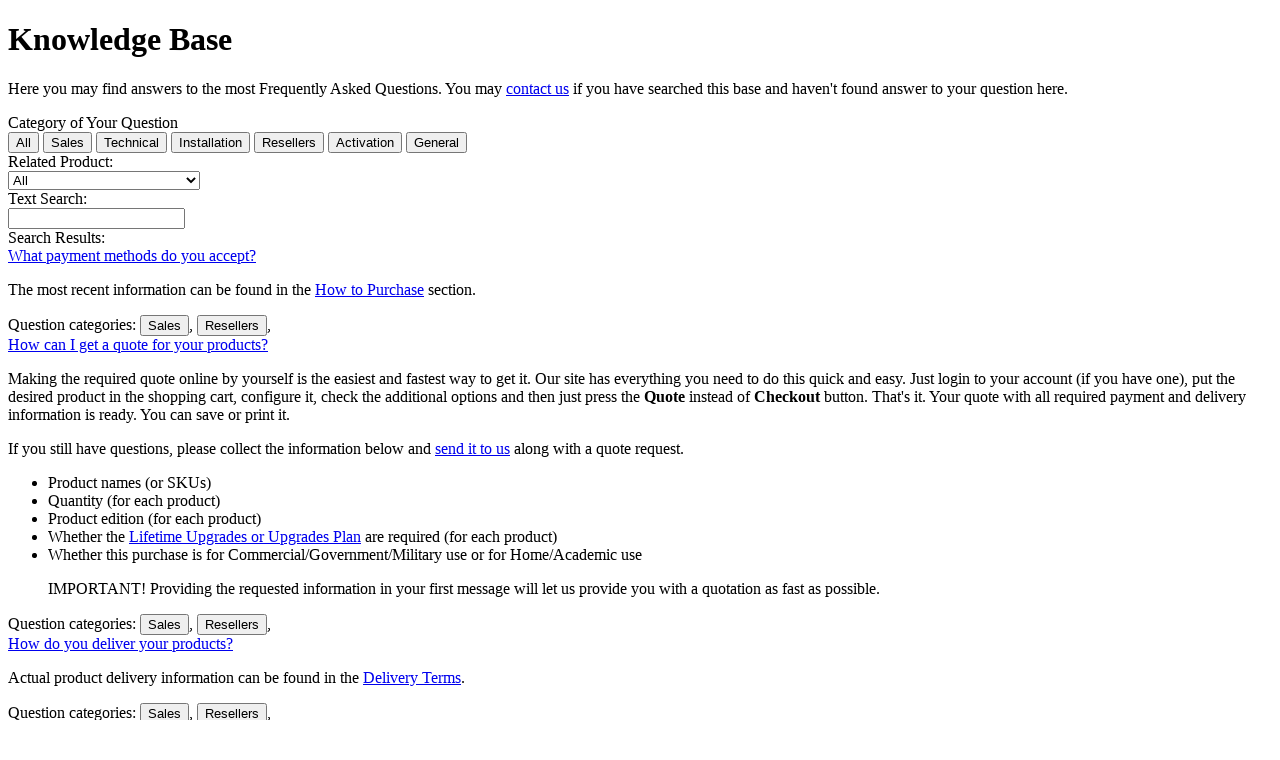

--- FILE ---
content_type: text/html; charset=utf-8
request_url: https://hhdsoftware.com/support/knowledge-base?group=usb-monitor
body_size: 12987
content:
<!DOCTYPE html><html lang=en><head><meta charset=utf-8><meta name=viewport content="width=device-width, initial-scale=1.0"><title>HHD Software Knowledge Base</title><meta name=description content="Find answers to the most frequently asked questions using HHD Software Knowledge Base"><link rel=preconnect href=//www.googletagmanager.com><script type=importmap>{"imports":{"@lunr":"https://esm.sh/lunr@2.3.9","@lib/d":"/639044476468138229/js/lib/d.js","@signalr":"/639044476468138229/lib/signalr/signalr.bundle.mjs","js/":"/639044476468138229/js/"}}</script><script async type=module src=/639044476468138229/js/theme.js></script><link rel=modulepreload href=/639044476468138229/js/shared.js><link rel=modulepreload href=/639044476468138229/lib/signalr/signalr.bundle.mjs><link rel=modulepreload href=/639044476468138229/js/lib/d.js><link rel=modulepreload href=/639044476468138229/js/views/topsc.js><link rel=modulepreload href=/639044476468138229/js/views/uac.js><link rel=modulepreload href=/639044476468138229/js/menu.js><link rel=modulepreload href=/639044476468138229/js/buttons.js><link rel=modulepreload href=/639044476468138229/js/expired.js><link rel=preload as=image href=/images/logo.svg><link rel=stylesheet href="/css/reset.min.css?v=Vbt2nesxk3AKIeDGNXP11TY0awwhPcLQj5iy5by8kBo"><link rel=stylesheet href="/css/shared.min.css?v=b8WjwnHq-JKdVJIF1UqCnDyd3U__BgJFt6u63CqNFh8"><link rel=stylesheet href="/css/kb.min.css?v=5CMB66Bjxve0FSvPXRHS9sN6F4UAyqLiQtkH6mTZVCE"><script async type=module src=/639044476468138229/js/connection.js></script><script async type=module src=/639044476468138229/js/shared.js></script><script async type=module src=/639044476468138229/js/hhd-elements.js></script><script>partytown={forward:["dataLayer.push"]};const t={preserveBehavior:!1},e=n=>{if("string"==typeof n)return[n,t];const[i,r=t]=n;return[i,{...t,...r}]},n=Object.freeze((()=>{const t=new Set;let n=[];do Object.getOwnPropertyNames(n).forEach(i=>{"function"==typeof n[i]&&t.add(i)});while((n=Object.getPrototypeOf(n))!==Object.prototype);return Array.from(t)})());if(!function(t,i,r,u,f,o,s,h,c,l,a=t,v){function y(){v||(v=1,"/"==(s=(o.lib||"/~partytown/")+(o.debug?"debug/":""))[0]&&(c=i.querySelectorAll('script[type="text/partytown"]'),u!=t?u.dispatchEvent(new CustomEvent("pt1",{detail:t})):(h=setTimeout(w,(null==o?void 0:o.fallbackTimeout)||1e4),i.addEventListener("pt0",b),f?p(1):r.serviceWorker?r.serviceWorker.register(s+(o.swPath||"partytown-sw.js"),{scope:s}).then(function(n){n.active?p():n.installing&&n.installing.addEventListener("statechange",function(n){"activated"==n.target.state&&p()})},console.error):w())))}function p(n){l=i.createElement(n?"script":"iframe");t._pttab=Date.now();n||(l.style.display="block",l.style.width="0",l.style.height="0",l.style.border="0",l.style.visibility="hidden",l.setAttribute("aria-hidden",!0));l.src=s+"partytown-"+(n?"atomics.js?v=0.11.2":"sandbox-sw.html?"+t._pttab);i.querySelector(o.sandboxParent||"body").appendChild(l)}function w(n,r){for(b(),u==t&&(o.forward||[]).map(function(n){const[i]=e(n);delete t[i.split(".")[0]]}),n=0;n<c.length;n++)(r=i.createElement("script")).innerHTML=c[n].innerHTML,r.nonce=o.nonce,i.head.appendChild(r);l&&l.parentNode.removeChild(l)}function b(){clearTimeout(h)}o=t.partytown||{};u==t&&(o.forward||[]).map(function(i){const[r,{preserveBehavior:u}]=e(i);a=t;r.split(".").map(function(i,r,f){var e;a=a[f[r]]=r+1<f.length?a[f[r]]||(e=f[r+1],n.includes(e)?[]:{}):(()=>{let n=null;if(u){const{methodOrProperty:i,thisObject:r}=((n,t)=>{let i=n;for(let n=0;n<t.length-1;n+=1)i=i[t[n]];return{thisObject:i,methodOrProperty:t.length>0?i[t[t.length-1]]:void 0}})(t,f);"function"==typeof i&&(n=(...n)=>i.apply(r,...n))}return function(){let i;return n&&(i=n(arguments)),(t._ptf=t._ptf||[]).push(f,arguments),i}})()})});"complete"==i.readyState?y():(t.addEventListener("DOMContentLoaded",y),t.addEventListener("load",y))}(window,document,navigator,top,window.crossOriginIsolated),!window.ServiceWorker){var script=document.createElement("script");script.async=!0;script.src="//www.googletagmanager.com/gtag/js?id=G-XXGWW00GPP";document.head.appendChild(script);window.dataLayer=window.dataLayer||[];function n(){dataLayer.push(arguments)}n("js",new Date);n("config","G-XXGWW00GPP")}</script><script type=text/partytown src="//www.googletagmanager.com/gtag/js?id=G-XXGWW00GPP"></script><script type=text/partytown>window.dataLayer=window.dataLayer||[];function gtag(){dataLayer.push(arguments);};gtag("js",new Date());gtag("config","G-XXGWW00GPP")</script><meta name=robots content=noindex><style>html[data-theme=light] #header-holder{background-color:#1a2d4b}html[data-theme=dark] #header-holder{background-color:#182e49}#header-holder{height:94px}@media screen and (min-width:873px){#header-holder{height:65px}}#header-wrapper{display:none}</style><body data-csw=538px><div id=header-holder></div><div class=main-body><div class=bg-container><div class=default-container><div class="default-internal std-block"><div class=kb-container><h1 class=kb-h1>Knowledge Base</h1><p class=kb-note>Here you may find answers to the most Frequently Asked Questions. You may <a href=/support/contact-us>contact us</a> if you have searched this base and haven't found answer to your question here.<div class=kb-title>Category of Your Question</div><div class=kb-nav-container data-bav-category-container><button class="std-a i-link-on-light-bg" type=button data-bav-catid=all>All</button> <button class="std-a i-link-on-light-bg" type=button data-bav-catid=sales>Sales</button> <button class="std-a i-link-on-light-bg" type=button data-bav-catid=technical>Technical</button> <button class="std-a i-link-on-light-bg" type=button data-bav-catid=installation>Installation</button> <button class="std-a i-link-on-light-bg" type=button data-bav-catid=resellers>Resellers</button> <button class="std-a i-link-on-light-bg" type=button data-bav-catid=activation>Activation</button> <button class="std-a i-link-on-light-bg" type=button data-bav-catid=general>General</button></div><div class=kb-nav-inputs><div class=kb-rp><div class=kb-title>Related Product:</div><select class=std-input id=bav-kb-productlist><option value=all>All<option value=virtual-usb-tools>Virtual USB Tools<option value=hex-editor>Hex Editor Neo<option value=serial-monitor>Serial Monitor<option value=usb-monitor>USB Monitor<option value=network-monitor>Network Monitor<option value=device-monitoring-studio>Device Monitoring Studio<option value=virtual-serial-port-tools>Virtual Serial Port Tools<option value=usb-monitoring-control>USB Monitoring Control<option value=serial-port-monitoring-control>Serial Port Monitoring Control<option value=serial-port-terminal>Automated Serial Terminal<option value=dupecare>DupeCare</select></div><div class=kb-ts><div class=kb-title>Text Search:</div><input class=std-input id=bav-kb-search></div></div><div class=kb-search><div id=bav-kb-search-results class=kb-search-results></div><div class=kb-title>Search Results:</div><a class=kb-search-close href="" id=kb-search-close title="Close Search Results"></a></div><div id=bav-kb-entries class=kb-entries><div class=kb-entry id=what-payment-methods-do-you-accept data-bav-kbentry data-bav-cats=sales,resellers data-bav-prods=""><div data-bav-question class=kb-entry-question><a href=/support/knowledge-base/what-payment-methods-do-you-accept>What payment methods do you accept?</a></div><div data-bav-answer class=bav-hidden><div class=kb-entry-answer><p>The most recent information can be found in the <a href=/purchase/how-to-purchase>How to Purchase</a> section.</div><div class=kb-entry-cat><span class=kb-entry-cat-title>Question categories:</span> <button type=button class="bav-kb-category std-a i-link-on-light-bg" data-bav-catid=sales>Sales</button><span class=kb-entry-spacer>,</span> <button type=button class="bav-kb-category std-a i-link-on-light-bg" data-bav-catid=resellers>Resellers</button><span class=kb-entry-spacer>,</span></div><div class=kb-entry-app></div></div></div><div class=kb-entry id=how-to-get-quote data-bav-kbentry data-bav-cats=sales,resellers data-bav-prods=""><div data-bav-question class=kb-entry-question><a href=/support/knowledge-base/how-to-get-quote>How can I get a quote for your products?</a></div><div data-bav-answer class=bav-hidden><div class=kb-entry-answer><p>Making the required quote online by yourself is the easiest and fastest way to get it. Our site has everything you need to do this quick and easy. Just login to your account (if you have one), put the desired product in the shopping cart, configure it, check the additional options and then just press the <strong>Quote</strong> instead of <strong>Checkout</strong> button. That's it. Your quote with all required payment and delivery information is ready. You can save or print it.<p>If you still have questions, please collect the information below and <a href=/support/contact-us>send it to us</a> along with a quote request.<ul><li>Product names (or SKUs)<li>Quantity (for each product)<li>Product edition (for each product)<li>Whether the <a href=/company/upgrade-policy>Lifetime Upgrades or Upgrades Plan</a> are required (for each product)<li>Whether this purchase is for Commercial/Government/Military use or for Home/Academic use</ul><blockquote><p>IMPORTANT! Providing the requested information in your first message will let us provide you with a quotation as fast as possible.</blockquote></div><div class=kb-entry-cat><span class=kb-entry-cat-title>Question categories:</span> <button type=button class="bav-kb-category std-a i-link-on-light-bg" data-bav-catid=sales>Sales</button><span class=kb-entry-spacer>,</span> <button type=button class="bav-kb-category std-a i-link-on-light-bg" data-bav-catid=resellers>Resellers</button><span class=kb-entry-spacer>,</span></div><div class=kb-entry-app></div></div></div><div class=kb-entry id=how-do-you-deliver-your-products data-bav-kbentry data-bav-cats=sales,resellers data-bav-prods=""><div data-bav-question class=kb-entry-question><a href=/support/knowledge-base/how-do-you-deliver-your-products>How do you deliver your products?</a></div><div data-bav-answer class=bav-hidden><div class=kb-entry-answer><p>Actual product delivery information can be found in the <a href=/company/delivery-terms>Delivery Terms</a>.</div><div class=kb-entry-cat><span class=kb-entry-cat-title>Question categories:</span> <button type=button class="bav-kb-category std-a i-link-on-light-bg" data-bav-catid=sales>Sales</button><span class=kb-entry-spacer>,</span> <button type=button class="bav-kb-category std-a i-link-on-light-bg" data-bav-catid=resellers>Resellers</button><span class=kb-entry-spacer>,</span></div><div class=kb-entry-app></div></div></div><div class=kb-entry id=can-i-purchase-product-without-lifetime-upgrades data-bav-kbentry data-bav-cats=sales,resellers data-bav-prods=""><div data-bav-question class=kb-entry-question><a href=/support/knowledge-base/can-i-purchase-product-without-lifetime-upgrades>Can I purchase the product without Lifetime Upgrades, but with just a free Upgrade Plan and add paid options later?</a></div><div data-bav-answer class=bav-hidden><div class=kb-entry-answer><p>Yes, it's possible. However, it would be more expensive (exact price difference depends on the product and its configuration). Adding <a href=/company/upgrade-policy>Lifetime Upgrades</a> or a paid <a href=/company/upgrade-policy>Upgrade Plan</a> to the shopping cart when ordering a product is always the cheapest way to get the required product configuration.</div><div class=kb-entry-cat><span class=kb-entry-cat-title>Question categories:</span> <button type=button class="bav-kb-category std-a i-link-on-light-bg" data-bav-catid=sales>Sales</button><span class=kb-entry-spacer>,</span> <button type=button class="bav-kb-category std-a i-link-on-light-bg" data-bav-catid=resellers>Resellers</button><span class=kb-entry-spacer>,</span></div><div class=kb-entry-app></div></div></div><div class=kb-entry id=get-invoice data-bav-kbentry data-bav-cats=resellers,general data-bav-prods=""><div data-bav-question class=kb-entry-question><a href=/support/knowledge-base/get-invoice>Where do I get an invoice for my order?</a></div><div data-bav-answer class=bav-hidden><div class=kb-entry-answer><p>An invoice is available for you via the following channels:<ol><li>You can download it from an order confirmation page.<li>A copy of the invoice is sent to the e-mail address specified during the ordering process.<li>An invoice can be downloaded from My Account » <a href=/account/products>Products &amp; Licenses</a> page.</ol></div><div class=kb-entry-cat><span class=kb-entry-cat-title>Question categories:</span> <button type=button class="bav-kb-category std-a i-link-on-light-bg" data-bav-catid=resellers>Resellers</button><span class=kb-entry-spacer>,</span> <button type=button class="bav-kb-category std-a i-link-on-light-bg" data-bav-catid=general>General</button><span class=kb-entry-spacer>,</span></div><div class=kb-entry-app></div></div></div><div class=kb-entry id=how-can-i-change-registration-information data-bav-kbentry data-bav-cats=sales,resellers,general data-bav-prods=""><div data-bav-question class=kb-entry-question><a href=/support/knowledge-base/how-can-i-change-registration-information>I have purchased a product for another person or company but did not provide their details. How can I change registration information?</a></div><div data-bav-answer class=bav-hidden><div class=kb-entry-answer><p>Please <a href=/account/register>create a new account</a> for an end user and then <a href=/support/contact-us>contact us</a>, providing us with new account's login Id and your order reference number. We will proceed with updating order and your end user will get access to the purchased product.</div><div class=kb-entry-cat><span class=kb-entry-cat-title>Question categories:</span> <button type=button class="bav-kb-category std-a i-link-on-light-bg" data-bav-catid=sales>Sales</button><span class=kb-entry-spacer>,</span> <button type=button class="bav-kb-category std-a i-link-on-light-bg" data-bav-catid=resellers>Resellers</button><span class=kb-entry-spacer>,</span> <button type=button class="bav-kb-category std-a i-link-on-light-bg" data-bav-catid=general>General</button><span class=kb-entry-spacer>,</span></div><div class=kb-entry-app></div></div></div><div class=kb-entry id=account-recover-failed data-bav-kbentry data-bav-cats=sales,resellers,general data-bav-prods=""><div data-bav-question class=kb-entry-question><a href=/support/knowledge-base/account-recover-failed>I&#x27;m unable to recover access to My Account. What should I do?</a></div><div data-bav-answer class=bav-hidden><div class=kb-entry-answer><p>First of all, please make sure that:<ol><li>The product was not purchased through a third party. If it was purchased through a reseller, please contact the reseller directly.<li>You are in possession of e-mail address used during purchase. You won't be able to recover access to My Account if your colleague's or sales department e-mail address was used.<li>Messages from our server are not erroneously marked as SPAM.<li>The configuration of your server allows you to receive incoming messages from our mail server.</ol><p>If you still cannot recover access to your account after checking these options, please <a href=/support/contact-us>let us know</a>.</div><div class=kb-entry-cat><span class=kb-entry-cat-title>Question categories:</span> <button type=button class="bav-kb-category std-a i-link-on-light-bg" data-bav-catid=sales>Sales</button><span class=kb-entry-spacer>,</span> <button type=button class="bav-kb-category std-a i-link-on-light-bg" data-bav-catid=resellers>Resellers</button><span class=kb-entry-spacer>,</span> <button type=button class="bav-kb-category std-a i-link-on-light-bg" data-bav-catid=general>General</button><span class=kb-entry-spacer>,</span></div><div class=kb-entry-app></div></div></div><div class=kb-entry id=license-renewal data-bav-kbentry data-bav-cats=activation,general data-bav-prods=device-monitoring-studio,device-monitoring-studio-server,serial-monitor,usb-monitor,network-monitor,hex-editor,serial-port-monitoring-control,usb-monitoring-control,virtual-serial-port-tools,virtual-usb-tools><div data-bav-question class=kb-entry-question><a href=/support/knowledge-base/license-renewal>I need to get new license file for the purchased product. How can I do it?</a></div><div data-bav-answer class=bav-hidden><div class=kb-entry-answer><p>You can download a new license file from the My Account » <a href=/account/products>Products &amp; Licenses</a> page. You will be required to enter your login ID and password assigned to you during purchase. Please verify that the <a href=/company/upgrade-policy>Upgrade Plan</a> you purchased allows you to use the currently installed version of the product.</div><div class=kb-entry-cat><span class=kb-entry-cat-title>Question categories:</span> <button type=button class="bav-kb-category std-a i-link-on-light-bg" data-bav-catid=activation>Activation</button><span class=kb-entry-spacer>,</span> <button type=button class="bav-kb-category std-a i-link-on-light-bg" data-bav-catid=general>General</button><span class=kb-entry-spacer>,</span></div><div class=kb-entry-app><span class=kb-entry-app-title>Question applies to:</span> <button type=button class="bav-kb-product std-a i-link-on-light-bg" data-bav-product=device-monitoring-studio>Device Monitoring Studio</button><span class=kb-entry-spacer>,</span> <button type=button class="bav-kb-product std-a i-link-on-light-bg" data-bav-product=serial-monitor>Serial Monitor</button><span class=kb-entry-spacer>,</span> <button type=button class="bav-kb-product std-a i-link-on-light-bg" data-bav-product=usb-monitor>USB Monitor</button><span class=kb-entry-spacer>,</span> <button type=button class="bav-kb-product std-a i-link-on-light-bg" data-bav-product=network-monitor>Network Monitor</button><span class=kb-entry-spacer>,</span> <button type=button class="bav-kb-product std-a i-link-on-light-bg" data-bav-product=hex-editor>Hex Editor Neo</button><span class=kb-entry-spacer>,</span> <button type=button class="bav-kb-product std-a i-link-on-light-bg" data-bav-product=serial-port-monitoring-control>Serial Port Monitoring Control</button><span class=kb-entry-spacer>,</span> <button type=button class="bav-kb-product std-a i-link-on-light-bg" data-bav-product=usb-monitoring-control>USB Monitoring Control</button><span class=kb-entry-spacer>,</span> <button type=button class="bav-kb-product std-a i-link-on-light-bg" data-bav-product=virtual-serial-port-tools>Virtual Serial Port Tools</button><span class=kb-entry-spacer>,</span> <button type=button class="bav-kb-product std-a i-link-on-light-bg" data-bav-product=virtual-usb-tools>Virtual USB Tools</button><span class=kb-entry-spacer>,</span></div></div></div><div class=kb-entry id=i-have-reinstalled-my-pc-and-lost-my-license data-bav-kbentry data-bav-cats=activation data-bav-prods=serial-monitor,usb-monitor,network-monitor,device-monitoring-studio,device-monitoring-studio-server,hex-editor,serial-port-monitoring-control,usb-monitoring-control,virtual-serial-port-tools,virtual-usb-tools><div data-bav-question class=kb-entry-question><a href=/support/knowledge-base/i-have-reinstalled-my-pc-and-lost-my-license>I&#x27;ve reinstalled my PC and lost my license, how can I register my copy of software now?</a></div><div data-bav-answer class=bav-hidden><div class=kb-entry-answer><p>Every customer has a personal account at HHD Software web site. There you can manage your purchased products, update them, download license files and modify your personal data. The information in your account is password protected.<p>In order to get new license file, log in to the My Account » <a href=/account/products>Products &amp; Licenses</a>, then select license version and click the &ldquo;Download License…&rdquo; link.<p>Please verify that the <a href=/company/upgrade-policy>Upgrade Plan</a> you purchased allows you to use the currently installed version of the product.<p>Please note that downloaded file remains valid for about 7 days. If you need to activate the product after 7 days from the date of file download, then you need to download the new license file. Once activated, the license does not expire.<p>Use the <a href=/account/recover>Account Access Recovery</a> page if you have lost or can't remember your login information.<p><strong>Attention</strong>. Before activating make sure of the following:<ul><li>You have already installed the most recent version of the product available for you.<li>You have at least one serial port active on your computer (for Serial Monitor and SPMC).<li>You have at least one USB Root Hub active on your computer (for USB Monitor and USBMC).</ul></div><div class=kb-entry-cat><span class=kb-entry-cat-title>Question category:</span> <button type=button class="bav-kb-category std-a i-link-on-light-bg" data-bav-catid=activation>Activation</button><span class=kb-entry-spacer>,</span></div><div class=kb-entry-app><span class=kb-entry-app-title>Question applies to:</span> <button type=button class="bav-kb-product std-a i-link-on-light-bg" data-bav-product=serial-monitor>Serial Monitor</button><span class=kb-entry-spacer>,</span> <button type=button class="bav-kb-product std-a i-link-on-light-bg" data-bav-product=usb-monitor>USB Monitor</button><span class=kb-entry-spacer>,</span> <button type=button class="bav-kb-product std-a i-link-on-light-bg" data-bav-product=network-monitor>Network Monitor</button><span class=kb-entry-spacer>,</span> <button type=button class="bav-kb-product std-a i-link-on-light-bg" data-bav-product=device-monitoring-studio>Device Monitoring Studio</button><span class=kb-entry-spacer>,</span> <button type=button class="bav-kb-product std-a i-link-on-light-bg" data-bav-product=hex-editor>Hex Editor Neo</button><span class=kb-entry-spacer>,</span> <button type=button class="bav-kb-product std-a i-link-on-light-bg" data-bav-product=serial-port-monitoring-control>Serial Port Monitoring Control</button><span class=kb-entry-spacer>,</span> <button type=button class="bav-kb-product std-a i-link-on-light-bg" data-bav-product=usb-monitoring-control>USB Monitoring Control</button><span class=kb-entry-spacer>,</span> <button type=button class="bav-kb-product std-a i-link-on-light-bg" data-bav-product=virtual-serial-port-tools>Virtual Serial Port Tools</button><span class=kb-entry-spacer>,</span> <button type=button class="bav-kb-product std-a i-link-on-light-bg" data-bav-product=virtual-usb-tools>Virtual USB Tools</button><span class=kb-entry-spacer>,</span></div></div></div><div class=kb-entry id=i-am-can-not-login-to-my-account data-bav-kbentry data-bav-cats=general data-bav-prods=""><div data-bav-question class=kb-entry-question><a href=/support/knowledge-base/i-am-can-not-login-to-my-account>I can&#x27;t log into My Account, login or password are incorrect, how can I login?</a></div><div data-bav-answer class=bav-hidden><div class=kb-entry-answer><p>Use the <a href=/account/recover>Account Access Recovery</a> page to reset your login information and then try again. Please contact us with your order reference number, if you are still unable to log in.</div><div class=kb-entry-cat><span class=kb-entry-cat-title>Question category:</span> <button type=button class="bav-kb-category std-a i-link-on-light-bg" data-bav-catid=general>General</button><span class=kb-entry-spacer>,</span></div><div class=kb-entry-app></div></div></div><div class=kb-entry id=my-personal-profile-information-was-changed data-bav-kbentry data-bav-cats=general data-bav-prods=""><div data-bav-question class=kb-entry-question><a href=/support/knowledge-base/my-personal-profile-information-was-changed>My personal profile (information) has been changed, how can I update it in your database?</a></div><div data-bav-answer class=bav-hidden><div class=kb-entry-answer><p>Log in to My Account » <a href=/account/personal>Personal Details</a> section and update your information. Please note that personal details update requests for reseller accounts are pre-moderated, so it may take a while before changes will be reflected on a web pages.</div><div class=kb-entry-cat><span class=kb-entry-cat-title>Question category:</span> <button type=button class="bav-kb-category std-a i-link-on-light-bg" data-bav-catid=general>General</button><span class=kb-entry-spacer>,</span></div><div class=kb-entry-app></div></div></div><div class=kb-entry id=i-am-trying-to-install-the-license-an-error-occurs data-bav-kbentry data-bav-cats=activation data-bav-prods=serial-monitor,usb-monitor,network-monitor,device-monitoring-studio,device-monitoring-studio-server,hex-editor,serial-port-monitoring-control,usb-monitoring-control,virtual-serial-port-tools,virtual-usb-tools><div data-bav-question class=kb-entry-question><a href=/support/knowledge-base/i-am-trying-to-install-the-license-an-error-occurs>I&#x2019;m trying to install the license, but an error occurs. How can I solve it?</a></div><div data-bav-answer class=bav-hidden><div class=kb-entry-answer><p>Due to security reasons the license file automatically expires in about one week. After that you need to download the new license file. Installed license, on the other hand, never expires.<p>In order to download new license file, you need to log in to My Account » <a href=/account/products>Products &amp; Licenses</a>, then select license version and click the &ldquo;Download License…&rdquo; link and save the generated license file to your hard disk.<p>Double click on the saved license file.<p><strong>Attention</strong>. Before activating make sure of the following:<ul><li>You have purchased an <a href=/company/upgrade-policy>Upgrade Plan</a> that allows you to use the installed version of the product.<li>You have already installed most recent version of the product available for you.<li>You have at least one serial port active on your computer (for Serial Monitor and SPMC).<li>You have at least one USB Root Hub active on your computer (for USB Monitor and USBMC).</ul></div><div class=kb-entry-cat><span class=kb-entry-cat-title>Question category:</span> <button type=button class="bav-kb-category std-a i-link-on-light-bg" data-bav-catid=activation>Activation</button><span class=kb-entry-spacer>,</span></div><div class=kb-entry-app><span class=kb-entry-app-title>Question applies to:</span> <button type=button class="bav-kb-product std-a i-link-on-light-bg" data-bav-product=serial-monitor>Serial Monitor</button><span class=kb-entry-spacer>,</span> <button type=button class="bav-kb-product std-a i-link-on-light-bg" data-bav-product=usb-monitor>USB Monitor</button><span class=kb-entry-spacer>,</span> <button type=button class="bav-kb-product std-a i-link-on-light-bg" data-bav-product=network-monitor>Network Monitor</button><span class=kb-entry-spacer>,</span> <button type=button class="bav-kb-product std-a i-link-on-light-bg" data-bav-product=device-monitoring-studio>Device Monitoring Studio</button><span class=kb-entry-spacer>,</span> <button type=button class="bav-kb-product std-a i-link-on-light-bg" data-bav-product=hex-editor>Hex Editor Neo</button><span class=kb-entry-spacer>,</span> <button type=button class="bav-kb-product std-a i-link-on-light-bg" data-bav-product=serial-port-monitoring-control>Serial Port Monitoring Control</button><span class=kb-entry-spacer>,</span> <button type=button class="bav-kb-product std-a i-link-on-light-bg" data-bav-product=usb-monitoring-control>USB Monitoring Control</button><span class=kb-entry-spacer>,</span> <button type=button class="bav-kb-product std-a i-link-on-light-bg" data-bav-product=virtual-serial-port-tools>Virtual Serial Port Tools</button><span class=kb-entry-spacer>,</span> <button type=button class="bav-kb-product std-a i-link-on-light-bg" data-bav-product=virtual-usb-tools>Virtual USB Tools</button><span class=kb-entry-spacer>,</span></div></div></div><div class=kb-entry id=downloaded-license-file-can-not-activate-my-copy-of-software data-bav-kbentry data-bav-cats=activation data-bav-prods=serial-monitor,usb-monitor,network-monitor,device-monitoring-studio,device-monitoring-studio-server,hex-editor,serial-port-monitoring-control,usb-monitoring-control,virtual-serial-port-tools,virtual-usb-tools><div data-bav-question class=kb-entry-question><a href=/support/knowledge-base/downloaded-license-file-can-not-activate-my-copy-of-software>I&#x27;ve downloaded license file from the My Account, but it does not activate my copy of software. What should I do?</a></div><div data-bav-answer class=bav-hidden><div class=kb-entry-answer><p>Make sure your computer clock is correct.<p>Make sure you are using most recent version of the software product (of those available to you) and it was correctly installed.<p>Outdated versions of the product may not be activated by license file from new versions, you probably need to upgrade your product first.<p><strong>Please note</strong>. If you have not purchased Lifetime Upgrades, please check that the <a href=/company/upgrade-policy>Upgrade Plan</a> you purchased allows you to use the installed version of the product. You may need to <a href=/account/upgrades>upgrade</a>, or revert back to the old version by downloading installation package and license file <a href=/account/products>here</a>.</div><div class=kb-entry-cat><span class=kb-entry-cat-title>Question category:</span> <button type=button class="bav-kb-category std-a i-link-on-light-bg" data-bav-catid=activation>Activation</button><span class=kb-entry-spacer>,</span></div><div class=kb-entry-app><span class=kb-entry-app-title>Question applies to:</span> <button type=button class="bav-kb-product std-a i-link-on-light-bg" data-bav-product=serial-monitor>Serial Monitor</button><span class=kb-entry-spacer>,</span> <button type=button class="bav-kb-product std-a i-link-on-light-bg" data-bav-product=usb-monitor>USB Monitor</button><span class=kb-entry-spacer>,</span> <button type=button class="bav-kb-product std-a i-link-on-light-bg" data-bav-product=network-monitor>Network Monitor</button><span class=kb-entry-spacer>,</span> <button type=button class="bav-kb-product std-a i-link-on-light-bg" data-bav-product=device-monitoring-studio>Device Monitoring Studio</button><span class=kb-entry-spacer>,</span> <button type=button class="bav-kb-product std-a i-link-on-light-bg" data-bav-product=hex-editor>Hex Editor Neo</button><span class=kb-entry-spacer>,</span> <button type=button class="bav-kb-product std-a i-link-on-light-bg" data-bav-product=serial-port-monitoring-control>Serial Port Monitoring Control</button><span class=kb-entry-spacer>,</span> <button type=button class="bav-kb-product std-a i-link-on-light-bg" data-bav-product=usb-monitoring-control>USB Monitoring Control</button><span class=kb-entry-spacer>,</span> <button type=button class="bav-kb-product std-a i-link-on-light-bg" data-bav-product=virtual-serial-port-tools>Virtual Serial Port Tools</button><span class=kb-entry-spacer>,</span> <button type=button class="bav-kb-product std-a i-link-on-light-bg" data-bav-product=virtual-usb-tools>Virtual USB Tools</button><span class=kb-entry-spacer>,</span></div></div></div><div class=kb-entry id=i-want-to-upgrade-my-product-or-license-type data-bav-kbentry data-bav-cats=sales,activation data-bav-prods=serial-monitor,usb-monitor,network-monitor,device-monitoring-studio,device-monitoring-studio-server,hex-editor,serial-port-monitoring-control,usb-monitoring-control,virtual-serial-port-tools,virtual-usb-tools><div data-bav-question class=kb-entry-question><a href=/support/knowledge-base/i-want-to-upgrade-my-product-or-license-type>I want to upgrade my copy of the product (license type). How can I do it?</a></div><div data-bav-answer class=bav-hidden><div class=kb-entry-answer><p>Log in to My Account » <a href=/account/upgrades>Upgrades</a>, then configure the products you are going to upgrade and press the &ldquo;Continue&rdquo; button.</div><div class=kb-entry-cat><span class=kb-entry-cat-title>Question categories:</span> <button type=button class="bav-kb-category std-a i-link-on-light-bg" data-bav-catid=sales>Sales</button><span class=kb-entry-spacer>,</span> <button type=button class="bav-kb-category std-a i-link-on-light-bg" data-bav-catid=activation>Activation</button><span class=kb-entry-spacer>,</span></div><div class=kb-entry-app><span class=kb-entry-app-title>Question applies to:</span> <button type=button class="bav-kb-product std-a i-link-on-light-bg" data-bav-product=serial-monitor>Serial Monitor</button><span class=kb-entry-spacer>,</span> <button type=button class="bav-kb-product std-a i-link-on-light-bg" data-bav-product=usb-monitor>USB Monitor</button><span class=kb-entry-spacer>,</span> <button type=button class="bav-kb-product std-a i-link-on-light-bg" data-bav-product=network-monitor>Network Monitor</button><span class=kb-entry-spacer>,</span> <button type=button class="bav-kb-product std-a i-link-on-light-bg" data-bav-product=device-monitoring-studio>Device Monitoring Studio</button><span class=kb-entry-spacer>,</span> <button type=button class="bav-kb-product std-a i-link-on-light-bg" data-bav-product=hex-editor>Hex Editor Neo</button><span class=kb-entry-spacer>,</span> <button type=button class="bav-kb-product std-a i-link-on-light-bg" data-bav-product=serial-port-monitoring-control>Serial Port Monitoring Control</button><span class=kb-entry-spacer>,</span> <button type=button class="bav-kb-product std-a i-link-on-light-bg" data-bav-product=usb-monitoring-control>USB Monitoring Control</button><span class=kb-entry-spacer>,</span> <button type=button class="bav-kb-product std-a i-link-on-light-bg" data-bav-product=virtual-serial-port-tools>Virtual Serial Port Tools</button><span class=kb-entry-spacer>,</span> <button type=button class="bav-kb-product std-a i-link-on-light-bg" data-bav-product=virtual-usb-tools>Virtual USB Tools</button><span class=kb-entry-spacer>,</span></div></div></div><div class=kb-entry id=forgot-order-number data-bav-kbentry data-bav-cats=general,activation data-bav-prods=""><div data-bav-question class=kb-entry-question><a href=/support/knowledge-base/forgot-order-number>I want to contact you about licensing information but do not remember my order reference number. What should I do?</a></div><div data-bav-answer class=bav-hidden><div class=kb-entry-answer><p>We will do our best to locate your order. Please provide any information you have like:<ul><li>Date or purchase (or approximate date of purchase)<li>Products and services ordered<li>Name of person who placed an order<li>Registered account's possible e-mail address<li>Exact company name<li>Product registration name</ul><p>If you cannot provide us with the requested information or your order reference number, we will be unable to find your order.</div><div class=kb-entry-cat><span class=kb-entry-cat-title>Question categories:</span> <button type=button class="bav-kb-category std-a i-link-on-light-bg" data-bav-catid=general>General</button><span class=kb-entry-spacer>,</span> <button type=button class="bav-kb-category std-a i-link-on-light-bg" data-bav-catid=activation>Activation</button><span class=kb-entry-spacer>,</span></div><div class=kb-entry-app></div></div></div><div class=kb-entry id=upgraded-my-product-activated-it-but-it-is-still-in-the-trial-mode data-bav-kbentry data-bav-cats=activation data-bav-prods=serial-monitor,usb-monitor,network-monitor,device-monitoring-studio,device-monitoring-studio-server,hex-editor,serial-port-monitoring-control,usb-monitoring-control,virtual-serial-port-tools,virtual-usb-tools><div data-bav-question class=kb-entry-question><a href=/support/knowledge-base/upgraded-my-product-activated-it-but-it-is-still-in-the-trial-mode>I&#x27;ve upgraded my product and applied license file. Product says it&#x27;s activated, but it&#x27;s still in the trial mode. What can I do?</a></div><div data-bav-answer class=bav-hidden><div class=kb-entry-answer><ol><li><p>Please make sure that you apply the license from the product you have installed. For example, USB Monitor license cannot activate Serial Monitor functions.<li><p>If you purchased product <strong>with</strong> Lifetime Upgrades, please <strong><a href=/account/login>Login</a></strong> and click <strong>Download License</strong> link for the most recent version of the product.<li><p>If you purchased product <strong>without</strong> Lifetime Upgrades, please <a href=/account/products>make sure</a> that the Upgrade Plan you purchased allows you to use the version of the product you installed. If it does not, please <strong><a href=/account/upgrades>Upgrade</a></strong> or revert back to the old version by downloading installation package and license file <a href=/account/products>here</a>.</ol></div><div class=kb-entry-cat><span class=kb-entry-cat-title>Question category:</span> <button type=button class="bav-kb-category std-a i-link-on-light-bg" data-bav-catid=activation>Activation</button><span class=kb-entry-spacer>,</span></div><div class=kb-entry-app><span class=kb-entry-app-title>Question applies to:</span> <button type=button class="bav-kb-product std-a i-link-on-light-bg" data-bav-product=serial-monitor>Serial Monitor</button><span class=kb-entry-spacer>,</span> <button type=button class="bav-kb-product std-a i-link-on-light-bg" data-bav-product=usb-monitor>USB Monitor</button><span class=kb-entry-spacer>,</span> <button type=button class="bav-kb-product std-a i-link-on-light-bg" data-bav-product=network-monitor>Network Monitor</button><span class=kb-entry-spacer>,</span> <button type=button class="bav-kb-product std-a i-link-on-light-bg" data-bav-product=device-monitoring-studio>Device Monitoring Studio</button><span class=kb-entry-spacer>,</span> <button type=button class="bav-kb-product std-a i-link-on-light-bg" data-bav-product=hex-editor>Hex Editor Neo</button><span class=kb-entry-spacer>,</span> <button type=button class="bav-kb-product std-a i-link-on-light-bg" data-bav-product=serial-port-monitoring-control>Serial Port Monitoring Control</button><span class=kb-entry-spacer>,</span> <button type=button class="bav-kb-product std-a i-link-on-light-bg" data-bav-product=usb-monitoring-control>USB Monitoring Control</button><span class=kb-entry-spacer>,</span> <button type=button class="bav-kb-product std-a i-link-on-light-bg" data-bav-product=virtual-serial-port-tools>Virtual Serial Port Tools</button><span class=kb-entry-spacer>,</span> <button type=button class="bav-kb-product std-a i-link-on-light-bg" data-bav-product=virtual-usb-tools>Virtual USB Tools</button><span class=kb-entry-spacer>,</span></div></div></div><div class=kb-entry id=feature-unavailable data-bav-kbentry data-bav-cats=activation data-bav-prods=serial-monitor,usb-monitor,network-monitor,device-monitoring-studio,hex-editor,virtual-usb-tools><div data-bav-question class=kb-entry-question><a href=/support/knowledge-base/feature-unavailable>I have activated a license but still have unavilable features in a product. What&#x27;s going on?</a></div><div data-bav-answer class=bav-hidden><div class=kb-entry-answer><p>Some of our products are available in different editions. If you have purchased a lower edition, product feature from higher edition will not be available for you. Please check the feature comparison table before choosing edition to buy.<p>All product features are available during trial period. If one of lower editions is purchased and license activated during the trial period, features of higher editions will continue to work until the trial period ends. As soon as the trial period ends, those features will stop working.</div><div class=kb-entry-cat><span class=kb-entry-cat-title>Question category:</span> <button type=button class="bav-kb-category std-a i-link-on-light-bg" data-bav-catid=activation>Activation</button><span class=kb-entry-spacer>,</span></div><div class=kb-entry-app><span class=kb-entry-app-title>Question applies to:</span> <button type=button class="bav-kb-product std-a i-link-on-light-bg" data-bav-product=serial-monitor>Serial Monitor</button><span class=kb-entry-spacer>,</span> <button type=button class="bav-kb-product std-a i-link-on-light-bg" data-bav-product=usb-monitor>USB Monitor</button><span class=kb-entry-spacer>,</span> <button type=button class="bav-kb-product std-a i-link-on-light-bg" data-bav-product=network-monitor>Network Monitor</button><span class=kb-entry-spacer>,</span> <button type=button class="bav-kb-product std-a i-link-on-light-bg" data-bav-product=device-monitoring-studio>Device Monitoring Studio</button><span class=kb-entry-spacer>,</span> <button type=button class="bav-kb-product std-a i-link-on-light-bg" data-bav-product=hex-editor>Hex Editor Neo</button><span class=kb-entry-spacer>,</span> <button type=button class="bav-kb-product std-a i-link-on-light-bg" data-bav-product=virtual-usb-tools>Virtual USB Tools</button><span class=kb-entry-spacer>,</span></div></div></div><div class=kb-entry id=i-need-version-for-older-os data-bav-kbentry data-bav-cats=general,sales,activation,technical data-bav-prods=serial-monitor,usb-monitor,network-monitor,device-monitoring-studio,device-monitoring-studio-server,hex-editor,serial-port-monitoring-control,usb-monitoring-control,virtual-serial-port-tools><div data-bav-question class=kb-entry-question><a href=/support/knowledge-base/i-need-version-for-older-os>I need a version of a product for older OS version. Where do I get one?</a></div><div data-bav-answer class=bav-hidden><div class=kb-entry-answer><p>We do not sell older versions of our products. However, if you purchase (or have already purchased) a newer version, we can give you a version that supports the required OS (providing it exists) on your request.</div><div class=kb-entry-cat><span class=kb-entry-cat-title>Question categories:</span> <button type=button class="bav-kb-category std-a i-link-on-light-bg" data-bav-catid=general>General</button><span class=kb-entry-spacer>,</span> <button type=button class="bav-kb-category std-a i-link-on-light-bg" data-bav-catid=sales>Sales</button><span class=kb-entry-spacer>,</span> <button type=button class="bav-kb-category std-a i-link-on-light-bg" data-bav-catid=activation>Activation</button><span class=kb-entry-spacer>,</span> <button type=button class="bav-kb-category std-a i-link-on-light-bg" data-bav-catid=technical>Technical</button><span class=kb-entry-spacer>,</span></div><div class=kb-entry-app><span class=kb-entry-app-title>Question applies to:</span> <button type=button class="bav-kb-product std-a i-link-on-light-bg" data-bav-product=serial-monitor>Serial Monitor</button><span class=kb-entry-spacer>,</span> <button type=button class="bav-kb-product std-a i-link-on-light-bg" data-bav-product=usb-monitor>USB Monitor</button><span class=kb-entry-spacer>,</span> <button type=button class="bav-kb-product std-a i-link-on-light-bg" data-bav-product=network-monitor>Network Monitor</button><span class=kb-entry-spacer>,</span> <button type=button class="bav-kb-product std-a i-link-on-light-bg" data-bav-product=device-monitoring-studio>Device Monitoring Studio</button><span class=kb-entry-spacer>,</span> <button type=button class="bav-kb-product std-a i-link-on-light-bg" data-bav-product=hex-editor>Hex Editor Neo</button><span class=kb-entry-spacer>,</span> <button type=button class="bav-kb-product std-a i-link-on-light-bg" data-bav-product=serial-port-monitoring-control>Serial Port Monitoring Control</button><span class=kb-entry-spacer>,</span> <button type=button class="bav-kb-product std-a i-link-on-light-bg" data-bav-product=usb-monitoring-control>USB Monitoring Control</button><span class=kb-entry-spacer>,</span> <button type=button class="bav-kb-product std-a i-link-on-light-bg" data-bav-product=virtual-serial-port-tools>Virtual Serial Port Tools</button><span class=kb-entry-spacer>,</span></div></div></div><div class=kb-entry id=i-cannot-see-any-traffic-in-product-visualizers data-bav-kbentry data-bav-cats=technical data-bav-prods=serial-monitor,usb-monitor,network-monitor,device-monitoring-studio><div data-bav-question class=kb-entry-question><a href=/support/knowledge-base/i-cannot-see-any-traffic-in-product-visualizers>I can&#x27;t see any traffic in product visualizers. What should I do?</a></div><div data-bav-answer class=bav-hidden><div class=kb-entry-answer><ol><li>Make sure the session is not paused for your device and &ldquo;Play&rdquo; button on the product toolbar is pressed.<li>Check that the filter settings are correct. You can configure filtering in the <strong>Tools » Settings » Filtering</strong> tab.<li>Try to unplug your device from PC, configure a &ldquo;Next Connected Device&rdquo; session type and then plug your device back in.</ol></div><div class=kb-entry-cat><span class=kb-entry-cat-title>Question category:</span> <button type=button class="bav-kb-category std-a i-link-on-light-bg" data-bav-catid=technical>Technical</button><span class=kb-entry-spacer>,</span></div><div class=kb-entry-app><span class=kb-entry-app-title>Question applies to:</span> <button type=button class="bav-kb-product std-a i-link-on-light-bg" data-bav-product=serial-monitor>Serial Monitor</button><span class=kb-entry-spacer>,</span> <button type=button class="bav-kb-product std-a i-link-on-light-bg" data-bav-product=usb-monitor>USB Monitor</button><span class=kb-entry-spacer>,</span> <button type=button class="bav-kb-product std-a i-link-on-light-bg" data-bav-product=network-monitor>Network Monitor</button><span class=kb-entry-spacer>,</span> <button type=button class="bav-kb-product std-a i-link-on-light-bg" data-bav-product=device-monitoring-studio>Device Monitoring Studio</button><span class=kb-entry-spacer>,</span></div></div></div><div class=kb-entry id=i-can-not-install-uninstall-your-product-installer-uninstaller-rolls-back-and-reports-failure data-bav-kbentry data-bav-cats=installation data-bav-prods=serial-monitor,usb-monitor,network-monitor,device-monitoring-studio,device-monitoring-studio-server,hex-editor,serial-port-monitoring-control,usb-monitoring-control,virtual-serial-port-tools,virtual-usb-tools><div data-bav-question class=kb-entry-question><a href=/support/knowledge-base/i-can-not-install-uninstall-your-product-installer-uninstaller-rolls-back-and-reports-failure>I can&#x27;t install/uninstall your product, installer/uninstaller rolls back in the middle and reports failure. What should I do?</a></div><div data-bav-answer class=bav-hidden><div class=kb-entry-answer><p>Please send us the <code>HHD Setup Log File.txt</code> for analyzing. It's located at your default temporary folder (<code>%TEMP%</code>).</div><div class=kb-entry-cat><span class=kb-entry-cat-title>Question category:</span> <button type=button class="bav-kb-category std-a i-link-on-light-bg" data-bav-catid=installation>Installation</button><span class=kb-entry-spacer>,</span></div><div class=kb-entry-app><span class=kb-entry-app-title>Question applies to:</span> <button type=button class="bav-kb-product std-a i-link-on-light-bg" data-bav-product=serial-monitor>Serial Monitor</button><span class=kb-entry-spacer>,</span> <button type=button class="bav-kb-product std-a i-link-on-light-bg" data-bav-product=usb-monitor>USB Monitor</button><span class=kb-entry-spacer>,</span> <button type=button class="bav-kb-product std-a i-link-on-light-bg" data-bav-product=network-monitor>Network Monitor</button><span class=kb-entry-spacer>,</span> <button type=button class="bav-kb-product std-a i-link-on-light-bg" data-bav-product=device-monitoring-studio>Device Monitoring Studio</button><span class=kb-entry-spacer>,</span> <button type=button class="bav-kb-product std-a i-link-on-light-bg" data-bav-product=hex-editor>Hex Editor Neo</button><span class=kb-entry-spacer>,</span> <button type=button class="bav-kb-product std-a i-link-on-light-bg" data-bav-product=serial-port-monitoring-control>Serial Port Monitoring Control</button><span class=kb-entry-spacer>,</span> <button type=button class="bav-kb-product std-a i-link-on-light-bg" data-bav-product=usb-monitoring-control>USB Monitoring Control</button><span class=kb-entry-spacer>,</span> <button type=button class="bav-kb-product std-a i-link-on-light-bg" data-bav-product=virtual-serial-port-tools>Virtual Serial Port Tools</button><span class=kb-entry-spacer>,</span> <button type=button class="bav-kb-product std-a i-link-on-light-bg" data-bav-product=virtual-usb-tools>Virtual USB Tools</button><span class=kb-entry-spacer>,</span></div></div></div><div class=kb-entry id=installed-your-product-got-splash-screen-only-program-becomes-unresponsive data-bav-kbentry data-bav-cats=technical data-bav-prods=serial-monitor,usb-monitor,network-monitor,device-monitoring-studio><div data-bav-question class=kb-entry-question><a href=/support/knowledge-base/installed-your-product-got-splash-screen-only-program-becomes-unresponsive>I&#x2019;ve installed your product, then I tried to run it, but got splash screen only and the program became unresponsive. How can I solve it?</a></div><div data-bav-answer class=bav-hidden><div class=kb-entry-answer><p>This may occur if some broken log file is located in the default log file directory (<code>%USERPROFILE%\Documents\DMS Logs</code>).<p>Please back up this folder and delete it. Then launch Device Monitoring Studio again. If you have any important log file, try to copy logs one by one until you find a broken one.</div><div class=kb-entry-cat><span class=kb-entry-cat-title>Question category:</span> <button type=button class="bav-kb-category std-a i-link-on-light-bg" data-bav-catid=technical>Technical</button><span class=kb-entry-spacer>,</span></div><div class=kb-entry-app><span class=kb-entry-app-title>Question applies to:</span> <button type=button class="bav-kb-product std-a i-link-on-light-bg" data-bav-product=serial-monitor>Serial Monitor</button><span class=kb-entry-spacer>,</span> <button type=button class="bav-kb-product std-a i-link-on-light-bg" data-bav-product=usb-monitor>USB Monitor</button><span class=kb-entry-spacer>,</span> <button type=button class="bav-kb-product std-a i-link-on-light-bg" data-bav-product=network-monitor>Network Monitor</button><span class=kb-entry-spacer>,</span> <button type=button class="bav-kb-product std-a i-link-on-light-bg" data-bav-product=device-monitoring-studio>Device Monitoring Studio</button><span class=kb-entry-spacer>,</span></div></div></div><div class=kb-entry id=installation-fails-at-performing-additional-operations-step data-bav-kbentry data-bav-cats=installation data-bav-prods=serial-monitor,usb-monitor,network-monitor,device-monitoring-studio,device-monitoring-studio-server,serial-port-monitoring-control,usb-monitoring-control,virtual-serial-port-tools,virtual-usb-tools><div data-bav-question class=kb-entry-question><a href=/support/knowledge-base/installation-fails-at-performing-additional-operations-step>Installation fails at &quot;Performing additional operations&quot; step. How can I fix it?</a></div><div data-bav-answer class=bav-hidden><div class=kb-entry-answer><p>Open the installation error log file, which is automatically created in your account's temporary folder. Locate the line just before the &ldquo;ROLLING BACK&rdquo; line. If it looks similar to<pre><code>AUTOINSTALL(0) - CALL FUNCTION &quot;C:\Program Files\HHD Software\Device Monitoring Studio\usb.dll&quot;	...0x800b0100
</code></pre><p>or<pre><code>AUTOINSTALL(0) - CALL FUNCTION &quot;C:\Program Files\HHD Software\Device Monitoring Studio\serial.dll&quot;	...0x800b0100
</code></pre><p>then follow these steps:<ol><li>Make sure your computer is connected to Internet.<li>Right-click the downloaded installation file and select &ldquo;Properties&rdquo;.<li>Click on the &ldquo;Digital Signatures&rdquo; tab.<li>Select the certificate in a list named &ldquo;HHD Software Ltd.&rdquo; This must be the only entry in a list. Click the <strong>Details</strong> button.<li>Windows will check the validity of the digital certificate. As part of this process, it may automatically download root certificate update package from Windows Update. Make sure you see the <strong>This digital signature is OK.</strong> message.<li>Close all opened dialog windows and try installing the application again.</ol><h5 id=alternative-solution>Alternative Solution</h5><p>If the above procedure does not work, you may need to manually download and install the GlobalSign root certificate from the following page:<p><a href="//www.globalsign.com/repository/ca-certificates/" target=_blank rel=nofollow>GlobalSign Root Certificates</a><p>You need to download and install two certificates: &ldquo;R1 GlobalSign Root Certificate&rdquo; and &ldquo;R3 GlobalSign Root Certificate&rdquo;. Follow this procedure to install each certificate:<ol><li>Click on the &ldquo;Download Root-R1 (Binary/DER Encoded)&rdquo; button and save the downloaded file.<li>Right-click the downloaded file in Windows Explorer and select &ldquo;Install Certificate&rdquo;.<li>If you get a security warning, click the &ldquo;Open&rdquo; button.<li>Select &ldquo;Local Machine&rdquo; store location and click the &ldquo;Next&rdquo; button.<li>Select the &ldquo;Place all certificates in the following store&rdquo; and click the &ldquo;Browse&rdquo; button.<li>Select the &ldquo;Trusted Root Certification Authorities&rdquo; store and click the &ldquo;OK&rdquo; button.<li>Click &ldquo;Next&rdquo; and complete the wizard.</ol></div><div class=kb-entry-cat><span class=kb-entry-cat-title>Question category:</span> <button type=button class="bav-kb-category std-a i-link-on-light-bg" data-bav-catid=installation>Installation</button><span class=kb-entry-spacer>,</span></div><div class=kb-entry-app><span class=kb-entry-app-title>Question applies to:</span> <button type=button class="bav-kb-product std-a i-link-on-light-bg" data-bav-product=serial-monitor>Serial Monitor</button><span class=kb-entry-spacer>,</span> <button type=button class="bav-kb-product std-a i-link-on-light-bg" data-bav-product=usb-monitor>USB Monitor</button><span class=kb-entry-spacer>,</span> <button type=button class="bav-kb-product std-a i-link-on-light-bg" data-bav-product=network-monitor>Network Monitor</button><span class=kb-entry-spacer>,</span> <button type=button class="bav-kb-product std-a i-link-on-light-bg" data-bav-product=device-monitoring-studio>Device Monitoring Studio</button><span class=kb-entry-spacer>,</span> <button type=button class="bav-kb-product std-a i-link-on-light-bg" data-bav-product=serial-port-monitoring-control>Serial Port Monitoring Control</button><span class=kb-entry-spacer>,</span> <button type=button class="bav-kb-product std-a i-link-on-light-bg" data-bav-product=usb-monitoring-control>USB Monitoring Control</button><span class=kb-entry-spacer>,</span> <button type=button class="bav-kb-product std-a i-link-on-light-bg" data-bav-product=virtual-serial-port-tools>Virtual Serial Port Tools</button><span class=kb-entry-spacer>,</span> <button type=button class="bav-kb-product std-a i-link-on-light-bg" data-bav-product=virtual-usb-tools>Virtual USB Tools</button><span class=kb-entry-spacer>,</span></div></div></div><div class=kb-entry id=i-have-got-an-error-during-device-monitoring-studio-installation data-bav-kbentry data-bav-cats=installation data-bav-prods=serial-monitor,usb-monitor,network-monitor,device-monitoring-studio,device-monitoring-studio-server><div data-bav-question class=kb-entry-question><a href=/support/knowledge-base/i-have-got-an-error-during-device-monitoring-studio-installation>I&#x27;ve got an error during Device Monitoring Studio installation. What should I do?</a></div><div data-bav-answer class=bav-hidden><div class=kb-entry-answer><ol><li>Make sure you have correctly uninstalled any previous versions of monitoring software. You can do correct re-installation by executing original installation package (setup.exe) of the previous version and choosing &ldquo;Uninstall&rdquo; in the menu dialog.<li>Restart your PC and run installation of the new version.</ol></div><div class=kb-entry-cat><span class=kb-entry-cat-title>Question category:</span> <button type=button class="bav-kb-category std-a i-link-on-light-bg" data-bav-catid=installation>Installation</button><span class=kb-entry-spacer>,</span></div><div class=kb-entry-app><span class=kb-entry-app-title>Question applies to:</span> <button type=button class="bav-kb-product std-a i-link-on-light-bg" data-bav-product=serial-monitor>Serial Monitor</button><span class=kb-entry-spacer>,</span> <button type=button class="bav-kb-product std-a i-link-on-light-bg" data-bav-product=usb-monitor>USB Monitor</button><span class=kb-entry-spacer>,</span> <button type=button class="bav-kb-product std-a i-link-on-light-bg" data-bav-product=network-monitor>Network Monitor</button><span class=kb-entry-spacer>,</span> <button type=button class="bav-kb-product std-a i-link-on-light-bg" data-bav-product=device-monitoring-studio>Device Monitoring Studio</button><span class=kb-entry-spacer>,</span></div></div></div><div class=kb-entry id=application-closes-after-startup data-bav-kbentry data-bav-cats="" data-bav-prods=hex-editor,serial-monitor,usb-monitor,network-monitor,device-monitoring-studio,device-monitoring-studio-server,serial-port-monitoring-control,usb-monitoring-control,virtual-serial-port-tools,virtual-usb-tools><div data-bav-question class=kb-entry-question><a href=/support/knowledge-base/application-closes-after-startup>Application automatically closes several seconds after launch.</a></div><div data-bav-answer class=bav-hidden><div class=kb-entry-answer><p>A required root certificate is missing on your computer.<p>This should never happen on a computer with regular updates from Windows Update being installed. If for any reasons your computer cannot be automatically updated, a manual installation might be required. Follow the procedure below to download and install the required root certificate in order to fix the problem:<p><a href=//support.globalsign.com/customer/portal/articles/1426602-globalsign-root-certificates target=_blank rel=nofollow>GlobalSign Root Certificates</a><p>You need to download and install the following certificate: R3 GlobalSign Root Certificate (GlobalSign Root R3 SHA256 • RSA • 2048).<pre><code>Serial #: 04:00:00:00:00:01:21:58:53:08:a2
Thumbprint: d6:9b:56:11:48:f0:1c:77:c5:45:78:c1:09:26:df:5b:85:69:76:ad
</code></pre><ol><li>Click on the &ldquo;Root-R3.crt&rdquo; link and save the downloaded file.<li>Right-click the downloaded file in Windows Explorer and select &ldquo;Install Certificate&rdquo;.<li>If you get a security warning, click the &ldquo;Open&rdquo; button.<li>Select &ldquo;Local Machine&rdquo; store location and click the &ldquo;Next&rdquo; button.<li>Select the &ldquo;Place all certificates in the following store&rdquo; and click the &ldquo;Browse&rdquo; button.<li>Select the &ldquo;Trusted Root Certification Authorities&rdquo; store and click the &ldquo;OK&rdquo; button.<li>Click &ldquo;Next&rdquo; and complete the wizard.</ol></div><div class=kb-entry-cat></div><div class=kb-entry-app><span class=kb-entry-app-title>Question applies to:</span> <button type=button class="bav-kb-product std-a i-link-on-light-bg" data-bav-product=hex-editor>Hex Editor Neo</button><span class=kb-entry-spacer>,</span> <button type=button class="bav-kb-product std-a i-link-on-light-bg" data-bav-product=serial-monitor>Serial Monitor</button><span class=kb-entry-spacer>,</span> <button type=button class="bav-kb-product std-a i-link-on-light-bg" data-bav-product=usb-monitor>USB Monitor</button><span class=kb-entry-spacer>,</span> <button type=button class="bav-kb-product std-a i-link-on-light-bg" data-bav-product=network-monitor>Network Monitor</button><span class=kb-entry-spacer>,</span> <button type=button class="bav-kb-product std-a i-link-on-light-bg" data-bav-product=device-monitoring-studio>Device Monitoring Studio</button><span class=kb-entry-spacer>,</span> <button type=button class="bav-kb-product std-a i-link-on-light-bg" data-bav-product=serial-port-monitoring-control>Serial Port Monitoring Control</button><span class=kb-entry-spacer>,</span> <button type=button class="bav-kb-product std-a i-link-on-light-bg" data-bav-product=usb-monitoring-control>USB Monitoring Control</button><span class=kb-entry-spacer>,</span> <button type=button class="bav-kb-product std-a i-link-on-light-bg" data-bav-product=virtual-serial-port-tools>Virtual Serial Port Tools</button><span class=kb-entry-spacer>,</span> <button type=button class="bav-kb-product std-a i-link-on-light-bg" data-bav-product=virtual-usb-tools>Virtual USB Tools</button><span class=kb-entry-spacer>,</span></div></div></div><div class=kb-entry id=i-can-not-uninstall-the-current-version-installer-fails data-bav-kbentry data-bav-cats=installation data-bav-prods=serial-monitor,usb-monitor,network-monitor,device-monitoring-studio><div data-bav-question class=kb-entry-question><a href=/support/knowledge-base/i-can-not-uninstall-the-current-version-installer-fails>I can&#x27;t uninstall the current version, installer fails. How can I fix it?</a></div><div data-bav-answer class=bav-hidden><div class=kb-entry-answer><ol><li>Remove the following registry key: <code>HKEY_LOCAL_MACHINE\SOFTWARE\HHD Software\Elisabeth\Applications\HHD Software Device Monitoring Studio 5.0</code>.<li>Launch the installation package to install the application (this time it will install correctly).<li>Launch the installation package again to uninstall the software.<li>Now you can launch the installation package once again to install a product and start using it.</ol></div><div class=kb-entry-cat><span class=kb-entry-cat-title>Question category:</span> <button type=button class="bav-kb-category std-a i-link-on-light-bg" data-bav-catid=installation>Installation</button><span class=kb-entry-spacer>,</span></div><div class=kb-entry-app><span class=kb-entry-app-title>Question applies to:</span> <button type=button class="bav-kb-product std-a i-link-on-light-bg" data-bav-product=serial-monitor>Serial Monitor</button><span class=kb-entry-spacer>,</span> <button type=button class="bav-kb-product std-a i-link-on-light-bg" data-bav-product=usb-monitor>USB Monitor</button><span class=kb-entry-spacer>,</span> <button type=button class="bav-kb-product std-a i-link-on-light-bg" data-bav-product=network-monitor>Network Monitor</button><span class=kb-entry-spacer>,</span> <button type=button class="bav-kb-product std-a i-link-on-light-bg" data-bav-product=device-monitoring-studio>Device Monitoring Studio</button><span class=kb-entry-spacer>,</span></div></div></div><div class=kb-entry id=my-system-is-slowed-down-when-running-monitoring-sessions data-bav-kbentry data-bav-cats=technical data-bav-prods=serial-monitor,usb-monitor,network-monitor,device-monitoring-studio><div data-bav-question class=kb-entry-question><a href=/support/knowledge-base/my-system-is-slowed-down-when-running-monitoring-sessions>My system is slowed down when running monitoring sessions, then starts to consume memory and hangs. What should I do?</a></div><div data-bav-answer class=bav-hidden><div class=kb-entry-answer><ol><li>If you are using logging for this session try to switch it off. In case this normalize Device Monitoring Studio behavior, try to monitor all required data first (without process logging) and then use &ldquo;Save to Log&rdquo; button.<li>Change default logging directory to a different physical location in case you are monitoring data transfer on disk where Device Monitoring Studio is installed.</ol></div><div class=kb-entry-cat><span class=kb-entry-cat-title>Question category:</span> <button type=button class="bav-kb-category std-a i-link-on-light-bg" data-bav-catid=technical>Technical</button><span class=kb-entry-spacer>,</span></div><div class=kb-entry-app><span class=kb-entry-app-title>Question applies to:</span> <button type=button class="bav-kb-product std-a i-link-on-light-bg" data-bav-product=serial-monitor>Serial Monitor</button><span class=kb-entry-spacer>,</span> <button type=button class="bav-kb-product std-a i-link-on-light-bg" data-bav-product=usb-monitor>USB Monitor</button><span class=kb-entry-spacer>,</span> <button type=button class="bav-kb-product std-a i-link-on-light-bg" data-bav-product=network-monitor>Network Monitor</button><span class=kb-entry-spacer>,</span> <button type=button class="bav-kb-product std-a i-link-on-light-bg" data-bav-product=device-monitoring-studio>Device Monitoring Studio</button><span class=kb-entry-spacer>,</span></div></div></div><div class=kb-entry id=i-have-got-troubles-playing-back-log-file-with-continuous-time-scale data-bav-kbentry data-bav-cats=technical data-bav-prods=serial-monitor,usb-monitor,network-monitor,device-monitoring-studio><div data-bav-question class=kb-entry-question><a href=/support/knowledge-base/i-have-got-troubles-playing-back-log-file-with-continuous-time-scale>I&#x27;ve got troubles playing back log file with &quot;Continuous&quot; time scale. Playback stops/displays &quot;bad memory condition&quot;. What should I do?</a></div><div data-bav-answer class=bav-hidden><div class=kb-entry-answer>Try to use 16:1 time scale.</div><div class=kb-entry-cat><span class=kb-entry-cat-title>Question category:</span> <button type=button class="bav-kb-category std-a i-link-on-light-bg" data-bav-catid=technical>Technical</button><span class=kb-entry-spacer>,</span></div><div class=kb-entry-app><span class=kb-entry-app-title>Question applies to:</span> <button type=button class="bav-kb-product std-a i-link-on-light-bg" data-bav-product=serial-monitor>Serial Monitor</button><span class=kb-entry-spacer>,</span> <button type=button class="bav-kb-product std-a i-link-on-light-bg" data-bav-product=usb-monitor>USB Monitor</button><span class=kb-entry-spacer>,</span> <button type=button class="bav-kb-product std-a i-link-on-light-bg" data-bav-product=network-monitor>Network Monitor</button><span class=kb-entry-spacer>,</span> <button type=button class="bav-kb-product std-a i-link-on-light-bg" data-bav-product=device-monitoring-studio>Device Monitoring Studio</button><span class=kb-entry-spacer>,</span></div></div></div><div class=kb-entry id=maximum-network-filters-reached data-bav-kbentry data-bav-cats=installation data-bav-prods=device-monitoring-studio,network-monitor><div data-bav-question class=kb-entry-question><a href=/support/knowledge-base/maximum-network-filters-reached>I get a &quot;Maximum Network Filters Reached&quot; error during installation of Network Monitor. What can I do?</a></div><div data-bav-answer class=bav-hidden><div class=kb-entry-answer><p>Windows has a limit on a number of network filters a user can install. Network monitoring software, virtual machine software and others typically install a network filter.<p>If you receive this error message during installation of Network Monitor or Device Monitoring Studio you may do one of the following:<ol><li>Uninstall one of the network monitoring products or virtual software products.<li>Adjust the maximum number of network filters by changing the following value:<pre><code>HKEY_LOCAL_MACHINE\SYSTEM\CurrentControlSet\Control\Network\MaxNumFilters
</code></pre></ol><p>Then restart installation of Network Monitor or Device Monitoring Studio.</div><div class=kb-entry-cat><span class=kb-entry-cat-title>Question category:</span> <button type=button class="bav-kb-category std-a i-link-on-light-bg" data-bav-catid=installation>Installation</button><span class=kb-entry-spacer>,</span></div><div class=kb-entry-app><span class=kb-entry-app-title>Question applies to:</span> <button type=button class="bav-kb-product std-a i-link-on-light-bg" data-bav-product=device-monitoring-studio>Device Monitoring Studio</button><span class=kb-entry-spacer>,</span> <button type=button class="bav-kb-product std-a i-link-on-light-bg" data-bav-product=network-monitor>Network Monitor</button><span class=kb-entry-spacer>,</span></div></div></div><div class=kb-entry id=compute-modbus-crc-16-checksum-hex-editor data-bav-kbentry data-bav-cats=technical data-bav-prods=hex-editor><div data-bav-question class=kb-entry-question><a href=/support/knowledge-base/compute-modbus-crc-16-checksum-hex-editor>How can I compute MODBUS CRC-16 (CRC-16-IBM) checksum in Hex Editor Neo?</a></div><div data-bav-answer class=bav-hidden><div class=kb-entry-answer><p>In order to compute MODBUS CRC-16 checksum in Hex Editor Neo, use the <a href=//hhdsoftwaredocs.online/hex/definitive-guide/checksum-calculation/configuring-custom-crc.html>Custom CRC</a> tool with following parameters:<table><thead><tr><th>Parameter<th>Value<tbody><tr><td>Type<td>CRC-16<tr><td>Initial value<td>FFFF (hex)<tr><td>Polynomial<td>8005 (hex)<tr><td>XOR Out<td>0<tr><td>Reflection In<td>ON<tr><td>Reflection Out<td>ON</table></div><div class=kb-entry-cat><span class=kb-entry-cat-title>Question category:</span> <button type=button class="bav-kb-category std-a i-link-on-light-bg" data-bav-catid=technical>Technical</button><span class=kb-entry-spacer>,</span></div><div class=kb-entry-app><span class=kb-entry-app-title>Question applies to:</span> <button type=button class="bav-kb-product std-a i-link-on-light-bg" data-bav-product=hex-editor>Hex Editor Neo</button><span class=kb-entry-spacer>,</span></div></div></div><div class=kb-entry id=device-monitoring-studio-unattended-installation data-bav-kbentry data-bav-cats=installation data-bav-prods=device-monitoring-studio,serial-monitor,usb-monitor,network-monitor><div data-bav-question class=kb-entry-question><a href=/support/knowledge-base/device-monitoring-studio-unattended-installation>Does Device Monitoring Studio support unattended installation?</a></div><div data-bav-answer class=bav-hidden><div class=kb-entry-answer><p>Device Monitoring Studio supports unattended (silent) installation with the following command-line switches:<dl><dt>Unattended Installation<dd><code>device-monitoring-studio.exe /q</code><dt>Unattended de-installation<dd><code>device-monitoring-studio.exe /q /u</code></dl><p>A caller process must be running elevated and have administrative rights on the computer. Installer process returns an error code. Zero error code means success, <code>1</code> means success with required restart and any other value is the error code.</div><div class=kb-entry-cat><span class=kb-entry-cat-title>Question category:</span> <button type=button class="bav-kb-category std-a i-link-on-light-bg" data-bav-catid=installation>Installation</button><span class=kb-entry-spacer>,</span></div><div class=kb-entry-app><span class=kb-entry-app-title>Question applies to:</span> <button type=button class="bav-kb-product std-a i-link-on-light-bg" data-bav-product=device-monitoring-studio>Device Monitoring Studio</button><span class=kb-entry-spacer>,</span> <button type=button class="bav-kb-product std-a i-link-on-light-bg" data-bav-product=serial-monitor>Serial Monitor</button><span class=kb-entry-spacer>,</span> <button type=button class="bav-kb-product std-a i-link-on-light-bg" data-bav-product=usb-monitor>USB Monitor</button><span class=kb-entry-spacer>,</span> <button type=button class="bav-kb-product std-a i-link-on-light-bg" data-bav-product=network-monitor>Network Monitor</button><span class=kb-entry-spacer>,</span></div></div></div><div class=kb-entry id=unattended-installation data-bav-kbentry data-bav-cats=installation data-bav-prods=hex-editor,virtual-serial-port-tools,serial-port-terminal,device-monitoring-studio,serial-monitor,usb-monitor,network-monitor><div data-bav-question class=kb-entry-question><a href=/support/knowledge-base/unattended-installation>Does the product support unattended installation?</a></div><div data-bav-answer class=bav-hidden><div class=kb-entry-answer><p>The user can control installers for Hex Editor Neo, Virtual Serial Port Tools and Automated Serial Terminal products (including support for so-called unattended or silent installation) with the following command-line switches:<table><thead><tr><th>Parameter<th>Description<tbody><tr><td><code>-silent</code><td>Surpress any user interface dialogs during setup<tr><td><code>-uninstall</code> or <code>-u</code><td>Turn on uninstall mode<tr><td><code>-portable</code><td>Turn on portable mode<tr><td><code>-prop INSTALLDIR=[path]</code><td>Specify the installation folder location. If <code>path</code> contains spaces, enclose it in double quotation marks, among with <code>&quot;INSTALLDIR=&quot;</code> part: <code>&quot;INSTALLDIR=c:\Path With Spaces\Hex Editor Neo&quot;</code>. Note that in this case path must not end with a backslash.<tr><td><code>-user</code><td>Turn on per-user mode<tr><td><code>-machine</code><td>Turn on per-machine mode</table><p>All parameters are optional.<h6 id=examples>Examples</h6><p>This will install the Hex Editor Neo in per-user mode into the &ldquo;c:\Programs\Hex Editor Neo&rdquo; folder:<pre><code>hex-editor-neo.exe -user -prop &quot;INSTALLDIR=c:\Programs\Hex Editor Neo&quot; -silent
</code></pre><p>This will uninstall the Hex Editor Neo:<pre><code>hex-editor-neo.exe -u -silent
</code></pre><h6 id=product-specific-notes>Product-specific notes</h6><ol><li>Portable installation is supported by Hex Editor Neo installer only.<li>Per-user installation is supported by Hex Editor Neo and Automated Serial Terminal installers.<li>VSPT and DMS installers require elevated administrator for successful installation.</ol><h6 id=installer-return-values>Installer Return Values</h6><p>Installer returns the following error codes when completes:<table><thead><tr><th>Value<th>Description<tbody><tr><td>0<td>No error, installation was successful<tr><td>4<td>Extended error, see error log<tr><td>6<td>Pending reboot is detected<tr><td>9<td>Cancelled by user</table></div><div class=kb-entry-cat><span class=kb-entry-cat-title>Question category:</span> <button type=button class="bav-kb-category std-a i-link-on-light-bg" data-bav-catid=installation>Installation</button><span class=kb-entry-spacer>,</span></div><div class=kb-entry-app><span class=kb-entry-app-title>Question applies to:</span> <button type=button class="bav-kb-product std-a i-link-on-light-bg" data-bav-product=hex-editor>Hex Editor Neo</button><span class=kb-entry-spacer>,</span> <button type=button class="bav-kb-product std-a i-link-on-light-bg" data-bav-product=virtual-serial-port-tools>Virtual Serial Port Tools</button><span class=kb-entry-spacer>,</span> <button type=button class="bav-kb-product std-a i-link-on-light-bg" data-bav-product=serial-port-terminal>Automated Serial Terminal</button><span class=kb-entry-spacer>,</span> <button type=button class="bav-kb-product std-a i-link-on-light-bg" data-bav-product=device-monitoring-studio>Device Monitoring Studio</button><span class=kb-entry-spacer>,</span> <button type=button class="bav-kb-product std-a i-link-on-light-bg" data-bav-product=serial-monitor>Serial Monitor</button><span class=kb-entry-spacer>,</span> <button type=button class="bav-kb-product std-a i-link-on-light-bg" data-bav-product=usb-monitor>USB Monitor</button><span class=kb-entry-spacer>,</span> <button type=button class="bav-kb-product std-a i-link-on-light-bg" data-bav-product=network-monitor>Network Monitor</button><span class=kb-entry-spacer>,</span></div></div></div><div class=kb-entry id=autoupdate-fails-with-integrity-error data-bav-kbentry data-bav-cats=installation data-bav-prods=hex-editor,device-monitoring-studio,serial-monitor,usb-monitor,network-monitor><div data-bav-question class=kb-entry-question><a href=/support/knowledge-base/autoupdate-fails-with-integrity-error>I&#x27;ve tried to use an autoupdate feature and received an integrity error. How should I proceed?</a></div><div data-bav-answer class=bav-hidden><div class=kb-entry-answer><p>An automatic product upgrade may fail if a new release is signed by an updated digital certificate. If it happens, a product should be manually upgraded. Download the new release from the product page and launch the downloaded installer to start an upgrade.</div><div class=kb-entry-cat><span class=kb-entry-cat-title>Question category:</span> <button type=button class="bav-kb-category std-a i-link-on-light-bg" data-bav-catid=installation>Installation</button><span class=kb-entry-spacer>,</span></div><div class=kb-entry-app><span class=kb-entry-app-title>Question applies to:</span> <button type=button class="bav-kb-product std-a i-link-on-light-bg" data-bav-product=hex-editor>Hex Editor Neo</button><span class=kb-entry-spacer>,</span> <button type=button class="bav-kb-product std-a i-link-on-light-bg" data-bav-product=device-monitoring-studio>Device Monitoring Studio</button><span class=kb-entry-spacer>,</span> <button type=button class="bav-kb-product std-a i-link-on-light-bg" data-bav-product=serial-monitor>Serial Monitor</button><span class=kb-entry-spacer>,</span> <button type=button class="bav-kb-product std-a i-link-on-light-bg" data-bav-product=usb-monitor>USB Monitor</button><span class=kb-entry-spacer>,</span> <button type=button class="bav-kb-product std-a i-link-on-light-bg" data-bav-product=network-monitor>Network Monitor</button><span class=kb-entry-spacer>,</span></div></div></div></div></div></div></div></div></div><div id=bav-topsc-placeholder class="reminder-sc-container bg-container-dark"></div><div id=header-wrapper class="bg-container bg-container-dark"><div id=header class="header-container default-container default-internal"><div class=header-l><a id=logo class=mainlogo href="/" title="HHD Software"></a> <nav id=mainnav><ul class=navlist><li><span class=msection tabindex=0>Products</span><dl class=navsublist><dt class=navsldt><span>Section:</span><span class=section-name>Products</span><span><button type=button data-bav-type=menu-close>Close</button></span><dd><a href=/free-virtual-usb-tools>Free Virtual USB Tools</a><dd><a href=/virtual-usb-tools>Virtual USB Tools</a><dd><a href=/free-hex-editor>Free Hex Editor Neo</a><dd><a href=/hex-editor>Hex Editor Neo</a><dd><a href=/serial-port-monitor>Serial Monitor</a><dd><a href=/usb-sniffer>USB Monitor</a><dd><a href=/network-sniffer>Network Monitor</a><dd><a href=/device-monitoring-studio>Device Monitoring Studio</a><dd><a href=/virtual-serial-ports>Virtual Serial Ports</a><dd><a href=/remote-serial-ports>Remote Serial Ports</a><dd><a href=/serial-port-splitter>Shared Serial Ports</a><dd><a href=/serial-port-tcp-ip-redirector>Network Serial Ports</a><dd><a href=/virtual-serial-port-tools>Virtual Serial Port Tools</a><dd><a href=/usb-monitoring-control>USB Monitoring Control</a><dd><a href=/serial-port-monitoring-control>Serial Port Monitoring Control</a><dd><a href=/serial-port-terminal>Automated Serial Terminal</a><dd><a href=/online-serial-port-monitor>Online Serial Port Monitor</a><dd><a href=/free-online-hex-editor>Online Free Hex Editor Neo</a><dd class=bav-menu-separator><span>Products</span><dd><a href=/account/upgrades>Upgrades</a></dl><li><span class=msection tabindex=0>Purchase</span><dl class=navsublist><dt class=navsldt><span>Section:</span><span class=section-name>Purchase</span><span><button type=button data-bav-type=menu-close>Close</button></span><dd><a href=/purchase/how-to-purchase>How to Purchase</a><dd><a href=/purchase/find-local-reseller>Find Local Reseller</a><dd class=bav-menu-separator><span>Purchase</span><dd><a href=/virtual-usb-tools/defcart>Virtual USB Tools</a><dd><a href=/hex-editor-ultimate/defcart>Hex Editor Neo</a><dd><a href=/serial-monitor-pro/defcart>Serial Monitor</a><dd><a href=/usb-monitor-pro/defcart>USB Monitor</a><dd><a href=/network-monitor-pro/defcart>Network Monitor</a><dd><a href=/device-monitoring-studio-pro/defcart>Device Monitoring Studio</a><dd><a href=/virtual-serial-ports/defcart>Virtual Serial Ports</a><dd><a href=/remote-serial-ports/defcart>Remote Serial Ports</a><dd><a href=/shared-serial-ports/defcart>Shared Serial Ports</a><dd><a href=/network-serial-ports/defcart>Network Serial Ports</a><dd><a href=/virtual-serial-port-tools/defcart>Virtual Serial Port Tools</a><dd><a href=/usb-monitoring-control/defcart>USB Monitoring Control</a><dd><a href=/serial-port-monitoring-control/defcart>Serial Port Monitoring Control</a><dd><a href=/serial-port-terminal-pro/defcart>Automated Serial Terminal</a><dd class=bav-menu-separator><span>Purchase</span><dd><a href=/account/upgrades>Upgrades</a></dl><li><span class=msection tabindex=0>Support</span><dl class=navsublist><dt class=navsldt><span>Section:</span><span class=section-name>Support</span><span><button type=button data-bav-type=menu-close>Close</button></span><dd><a href="/support/knowledge-base?category=activation">Activation Instructions</a><dd><a href=/account/products>License Recovery</a><dd><a href=/account/upgrades>Software Upgrades</a><dd><a href=//hhdsoftwaredocs.online target=_blank rel=noopener>On-line Documentation</a><dd><a href=/support/knowledge-base>Knowledge base</a><dd><a href=/support/contact-us>Contact Us</a></dl><li><span class=msection tabindex=0>Company</span><dl class=navsublist><dt class=navsldt><span>Section:</span><span class=section-name>Company</span><span><button type=button data-bav-type=menu-close>Close</button></span><dd><a href=/company/partnership-programs>Partnership Programs</a><dd><a href=/company/news>News</a><dd><a href=/support/contact-us>Contact Us</a><dd class=bav-menu-separator><span>Company</span><dd><a href=/company/licenses>Software Licenses</a><dd><a href=/company/usage-policy>License Usage Policy</a><dd><a href=/company/privacy-policy>Privacy Policy</a><dd><a href=/company/return-policy>Return Policy</a><dd><a href=/company/delivery-terms>Delivery Terms</a><dd><a href=/company/upgrade-policy>Upgrade Policy</a><dd><a href=/company/support-policy>Support Policy</a><dd><a href=/company/terms-of-use>Terms of Use</a></dl></ul></nav></div><div class=header-r id=bav-login><div class="account-management not-logged-in" tabindex=0 id=bav-login-nouser><button type=button data-bav-type=button class=header-login title="Click to User Account Access" id=bav-topsc-login>Log In</button><aside class=uacnavlogin data-bav-auto-close data-bav-namespace=Login data-bav-open=bav-topsc-login data-bav-src="/account/login?popup=True&amp;returnurl=%2Fsupport%2Fknowledge-base"><div class=uacnav-container><section></section></div></aside></div><script>sessionStorage.user&&(document.getElementById("bav-login-nouser").style.display="none")</script></div></div></div><script>document.getElementById("header-holder").style.display="none";document.getElementById("header-wrapper").style.display="initial"</script><div class="bg-container bg-container-dark"><div id=footer class="footer-container default-container default-internal footer-internal"><div class=footer-internal-l><div class=fil-f><span>Copyright © 1999 - 2026</span> <span>HHD Software Ltd.</span></div><div class=fil-s><span>85 Great Portland Street, First Floor</span>, <span>London</span>, <span>W1W 7LT</span>, <span>United Kingdom</span></div><div class=fil-t><span>E-mail</span>:&nbsp;<a href=mailto:contact@hhdsoftware.com>contact@hhdsoftware.com</a></div><div class=fil-rs><span>Authorized reseller</span>:&nbsp;Mikom Inc</div><div class=fil-rs><span>1850 S Ocean Dr, Hallandale Beach, Florida 33009</span></div></div><div class=footer-internal-c><div><div class=fic><span>Tel</span>:&nbsp;<span>&#x2B;44 203 951 2852</span></div><div class=fib><button id=theme-btn type=button> <svg><use href=/images/theme.svg#auto class=auto /><use href=/images/theme.svg#sun class=sun /><use href=/images/theme.svg#moon class=moon /></svg> </button></div></div></div><div class=footer-internal-r><a class=fir-f href=/sitemap>Site Map</a> <a class=fir-s href=/company/terms-of-use>Terms of Use</a> <a class=fir-t href=/company/privacy-policy>Privacy Policy</a></div></div></div><a id=totop href=#logo title=Top></a><script type=module>import{shared}from"js/shared.js";shared.init()</script><script type=module>import{KB}from"js/kb.js";KB.init([{id:"sales",title:"Sales"},{id:"technical",title:"Technical"},{id:"installation",title:"Installation"},{id:"resellers",title:"Resellers"},{id:"activation",title:"Activation"},{id:"general",title:"General"}],[{location:"virtual-usb-tools",title:"Virtual USB Tools"},{location:"hex-editor",title:"Hex Editor Neo"},{location:"serial-monitor",title:"Serial Monitor"},{location:"usb-monitor",title:"USB Monitor"},{location:"network-monitor",title:"Network Monitor"},{location:"device-monitoring-studio",title:"Device Monitoring Studio"},{location:"virtual-serial-port-tools",title:"Virtual Serial Port Tools"},{location:"usb-monitoring-control",title:"USB Monitoring Control"},{location:"serial-port-monitoring-control",title:"Serial Port Monitoring Control"},{location:"serial-port-terminal",title:"Automated Serial Terminal"},{location:"dupecare",title:"DupeCare"}],null,null)</script>

--- FILE ---
content_type: text/javascript
request_url: https://hhdsoftware.com/639044476468138229/js/views/topsc.js
body_size: 564
content:
import*as t from"@lib/d";const n="#bav-menu-container";var i,a,c;export function render(e){if(i=!1,!e||0==e.cart.nTotal&&0==e.uCart.nTotal)return t.forSingle(n,t=>t.classList.remove("p-shift")),"";i=0!=e.cart.nTotal&&0!=e.uCart.nTotal,t.forSingle(n,t=>t.classList.add("p-shift"));const o=(a="/purchase/shopping-cart"===window.location.pathname)?"bav-topsc-checkout":"bav-topsc-continue",s=a?"checkout":"review",r=a?"Checkout":"Review",d="topsc-sc"+(0==e.cart.nTotal?" bav-hidden":""),p=a?"Checkout":"Review Shopping Cart",l=(c="/upgrades/shopping-cart"===window.location.pathname)?"bav-topusc-checkout":"bav-topusc-continue",u=c?"checkout":"review",v=c?"Checkout":"Review",h="topsc-usc"+(0==e.uCart.nTotal?" bav-hidden":""),b=c?"Checkout":"Review Upgrades Shopping Cart";return`\n<div class="default-container">\n\t<div class="default-internal reminder-sc-internal${i?" topsc-switch-active":""}">\n\t\t<div class="reminder-sc-icon${0==e.uCart.nTotal?" bav-hidden":""}"><div class="usc-icon" title="Upgrades Shopping Cart"></div></div>\n\t\t<div class="reminder-sc-icon${0==e.cart.nTotal?" bav-hidden":""}"><div class="psc-icon" title="Shopping Cart"></div></div>\n\n\t\t<div class="reminder-sc-title ${h}"><span>Upgrades</span> Cart</div>\n\t\t<div class="reminder-sc-qty ${h}"><span>${e.uCart.quantity}</span></div>\n\t\t<div class="reminder-sc-total ${h}">${e.uCart.total}</div>\n\t\t<div class="${h}"><button class="std-button i-button-dark-on-dark-bg reminder-sc-button" type=button id=${l} data-bav-type=${u} title="${b}">${v}</button></div>\n\n\t\t<div class="reminder-sc-title ${d}">Shopping Cart</div>\n\t\t<div class="reminder-sc-qty ${d}"><span>${e.cart.quantity}</span></div>\n\t\t<div class="reminder-sc-total ${d}">${e.cart.total}</div>\n\t\t<div class="${d}"><button class="std-button i-button-dark-on-dark-bg reminder-sc-button" type=button id=${o} data-bav-type=${s} title="${p}">${r}</button></div>\n\t</div>\n</div>\n`}export function finish(){t.forAll("#bav-topsc-continue",t=>{t.onclick=()=>window.location.href="/purchase/shopping-cart"}),t.forAll("#bav-topusc-continue",t=>{t.onclick=()=>window.location.href="/upgrades/shopping-cart"}),i&&(t.onclick(".usc-icon",t=>{e(0)}),t.onclick(".psc-icon",t=>{e(1)}),e(a?1:c?0:sessionStorage.getItem("currentShoppingCart"))),t.onclick("*[data-bav-type='checkout']",async(t,n)=>{n.preventDefault(),(await import("../checkout.js")).Checkout.checkout()})}function e(n){if("number"==typeof n){switch(n){case 0:t.hide(".topsc-sc"),t.show(".topsc-usc");break;case 1:t.hide(".topsc-usc"),t.show(".topsc-sc")}t.id("bav-topsc-placeholder").dataset.bavActiveShoppingCart=n.toString(),sessionStorage.setItem("currentShoppingCart",n.toString())}else e(null===n?-1!=location.href.indexOf("upgrades")?0:1:+n)}

--- FILE ---
content_type: text/javascript
request_url: https://hhdsoftware.com/639044476468138229/js/expired.js
body_size: 162
content:
import*as e from"@lib/d";import*as o from"./connection.js";export var expired;!function(n){var t,i=!1,s=!1;async function r(){if(i&&!s){s=!0,document.body.insertAdjacentHTML("beforeend",'<dialog closedby=none id=bav-session-expired><div><p class=strong>Your session has expired.</p><p>Press the button below or refresh your browser to continue using this web site.</p><button type=button id=bav-refresh-session class="std-button std-button-layout i-button-dark-on-light-bg">Refresh</button></div></dialog>');var o=()=>{location.reload()};e.onclick("#bav-refresh-session",o);var n=e.id("#bav-session-expired");n.addEventListener("close",o),n.showModal(),document.body.style.overflow="hidden"}}async function a(){if(i)return s||r(),!0;if(void 0===t)return!1;var e=await o.getConnection();try{return await e.invoke("checkSession"),!1}catch{return i=!0,clearInterval(t),t=null,e.stop(),r(),!0}}n.isSessionExpired=a,n.initSessionWatchdog=async function(){await e.delay(1e4),await o.getConnection(),t=setInterval(()=>{a()},1205e3)}}(expired||(expired={}));

--- FILE ---
content_type: text/javascript
request_url: https://hhdsoftware.com/639044476468138229/js/shared.js
body_size: 2195
content:
import*as e from"@lib/d";import*as t from"./connection.js";import*as o from"./views/topsc.js";import*as a from"./views/uac.js";import{menu as n}from"./menu.js";import{theme as i}from"./theme.js";import{buttons as r}from"./buttons.js";import{expired as s}from"./expired.js";export var shared;!function(c){const l="hhdvis",d="hhdpo",p="hhdcart",u="hhdpo-closed";var f,v,m=!1;function h(){var e=localStorage.getItem(d);if(e){var t=JSON.parse(e);if(t.expires=new Date(t.expires),t.expires>new Date)return t}return null}class g{KEY;fetchName;updateFunction;constructor(e,o,a,n){this.KEY=e,this.fetchName=a,this.updateFunction=n,t.getConnection().then(e=>e.on(o,e=>this.onUpdateElement(e)));var i=sessionStorage[e];i&&this.updateFunction(JSON.parse(i))}async forceUpdate(){var e=await t.getConnection(),o=null;try{o=await e.invoke(this.fetchName)}catch{}this.onUpdateElement(o)}onUpdateElement(e){null===e?sessionStorage.removeItem(this.KEY):sessionStorage[this.KEY]=JSON.stringify(e),this.updateFunction(e)}}function w(){return location.pathname.startsWith("/purchase/shopping-cart")}async function y(){var o=await t.getConnection(),a=sessionStorage[l];if(!a){if(a=localStorage[l]){var n=await o.invoke("i",a,null,null);n&&(a=n,localStorage.setItem(l,a))}else{var i=e.getQueryStringParams();a=await o.invoke("i",null,i.utm_source,i.utm_campaign),localStorage.setItem(l,a)}sessionStorage.setItem(l,a)}o.on("UpdateV",e=>{localStorage.setItem(l,e),sessionStorage.setItem(l,e)}),o.on("PO",async(e,t,o,a)=>{var n;n={product:e,coupon:t,discount:o,expires:a},localStorage.setItem(d,JSON.stringify(n)),w()||b()})}async function b(){var t=h();if(t){var o=document.title,a=!0,n=window.setInterval(()=>{document.title=a?"⚠️ Benefit Yourself Here!":o,a=!a},1e3),i=await import("./popup.js");await i.exPopup.open("/purchase/personal-offer","popup-w-narrow",()=>{window.clearInterval(n),document.title=o,k()}),e.id("pof-discount").innerText=t.discount.toFixed(),e.id("pof-product").innerText=t.product,e.id("pof-coupon").innerText=t.coupon,e.onclick("button[data-bav-type='copy-po-code']",()=>{var e=h();e&&(navigator.clipboard.writeText(e.coupon),w()?i.exPopup.close():location.href="/purchase/shopping-cart")}),S(t.expires)}}async function S(t){(await import("./delayed.js")).loadStylesheet("offer");const o=e=>e.toFixed().padStart(2,"0"),a=()=>{var a=Math.trunc((t.valueOf()-Date.now())/1e3),n=a%60,i=(a=Math.trunc(a/60))%60,r=Math.trunc(a/60);e.forAll(".pof-hours",e=>e.innerText=o(r)),e.forAll(".pof-minutes",e=>e.innerText=o(i)),e.forAll(".pof-seconds",e=>e.innerText=o(n))};if(m)a();else{m=!0,a();var n=window.setInterval(async()=>{var e=new Date;t<e?(window.clearInterval(n),(await import("./popup.js")).exPopup.close(),w()?location.reload():x(),await ab.setOutcome("po",2,"timeout")):a()},1e3)}}async function k(){var t=h();t&&"true"!==sessionStorage[u]&&(document.body.insertAdjacentHTML("beforeend",`<div class="bg-container dav-block bg-container-medium-dark bav-dav-container dav-pof" id=pof-sidebar>\n<div class="default-container default-internal default-fixed border-box"><div class=std-dav><div><div class=pof-large title="">${t.coupon}</div>\n<div class="highlighted pof-xlarge strong"><span class=pof-hours></span>:<span class=pof-minutes></span>:<span class=pof-seconds></span></div>\n<div><a class="std-a i-link-on-dark-bg" id=pof-details>Details</a></div></div><span class=pof-dav-close id=pof-close-sidebar></span></div></div></div>`),e.onclick("#pof-details",(e,t)=>{t.preventDefault(),x(),b()}),e.onclick("#pof-close-sidebar",()=>{x(),sessionStorage.setItem(u,"true")}),S(t.expires))}function x(){e.remove("#pof-sidebar")}c.init=async function(){i.initButton(),n.init(),function(){if(null===localStorage.getItem("cookie-consent")){var t=document.querySelectorAll("body > .bg-container"),o=t[t.length-1];o.classList.add("bodyfooter"),o.insertAdjacentHTML("afterend",'<div class="bg-container bg-container-dark cookie-container" id=cookie-block><div class=default-container><div class="cookie default-internal">\n<div class=cookie-left>By using this website you agree to <a data-bav-popup href=/company/privacy-policy>our use of cookies</a></div><a class=cookie-right href="" title=close></a></div></div></div>'),e.onclick("#cookie-block a",(t,a)=>{a.preventDefault(),o.classList.remove("bodyfooter"),e.remove(e.id("cookie-block")),localStorage.setItem("cookie-consent","yes")})}}(),y(),r.initButtons(),r.checkSiteAdv(),async function(){(await t.getConnection()).on("StoreSC",e=>{null===e?localStorage.removeItem(p):localStorage.setItem(p,e)})}(),await async function(){f=new g(t.TopScName,"UpdateTopShoppingCart","FetchTopShoppingCart",t=>{e.id("bav-topsc-placeholder").innerHTML=o.render(t),o.finish()}),v=new g(t.TopUser,"UpdateCurrentUser","GetCurrentUser",async o=>{if(a.render(e.id("bav-login"),o),a.finish(),!o){var n=localStorage.getItem(p);n&&(await(await t.getConnection()).invoke("loadSC",n)?document.getElementById("bav-sc-empty")&&"/purchase/shopping-cart"===location.pathname&&location.reload():localStorage.removeItem(p))}});var n=await t.getInitialUpdate();n.updateTopUser&&v.forceUpdate(),n.updateSC&&f.forceUpdate()}(),e.onclick("#totop",(e,t)=>{t.preventDefault(),window.scrollTo(0,0)});try{new IntersectionObserver(e=>{const t=e[0];document.getElementById("totop").style.visibility=t.isIntersecting?"hidden":"visible"},{threshold:[0,.75]}).observe(e.id("#logo"))}catch{}s.initSessionWatchdog(),k()}}(shared||(shared={}));export var ab;!function(e){e.create=async function(e,o,a=!1){try{var n=await t.getConnection();return await n.invoke("CreateAB",e,o,a)}catch{return{id:null,type:0}}},e.setOutcome=async function(e,o,a,n){try{var i=await t.getConnection();await i.invoke("SetABOutcome",e,o,a,n??"")}catch{}}}(ab||(ab={}));

--- FILE ---
content_type: text/javascript
request_url: https://hhdsoftware.com/639044476468138229/js/views/uac.js
body_size: 437
content:
import*as n from"@lib/d";import{buttons as a}from"../buttons.js";export function forEach(n,a,...t){return n&&n.length?n.map((n,i)=>a(n,i,...t)).reduce((n,a)=>n+a):""}export function render(a,t){if(t){var i=`\n<div class="account-management logged-in" tabindex="0">\n\t<a class="header-logged-in">${n.encode(t.name)}</a>\n\t<div class="uacnav">\n\t\t<div class="uacnav-header">\n\t\t\t<div class="uacnav-header-title" title="${n.encode(t.name)}">${n.encode(t.name)}</div>\n\t\t\t${function(n){return n.role?`\n\t\t<div class="uacnav-header-role">\n\t\t\t<span>Role: </span> <a class="uac-header-role-link" href="" data-bav-type=role-link>${n.role}</a>\n\t\t</div>\n`:""}(t)}\n\t\t</div>\n\t\t<ul class="uacnav-main">\n\t\t\t<li><a class="uac-main-link" href="/account/edit">Manage Account</a></li>\n\t\t\t<li><a class="uac-main-link" href="/account/orders">Orders</a></li>\n\t\t\t<li><a class="uac-main-link" href="/account/products">Products &amp; Licenses</a></li>\n\t\t\t<li><a class="uac-main-link" href="/account/upgrades">Upgrades</a></li>\n\t\t</ul>\n\t\t${function(n){var a=n.reseller;return a?`\n\n\t<ul class="uacnav-main-additional uacnav-double bav-hidden" id=bav-reseller-info-block>\n\t\t<li class="uacnav-main-additional-title"><span></span><span>Reseller Details</span></li>\n\t\t<li><span>Program:</span><span>${a.rank}</span></li>\n\t\t<li><span>Discount:</span><span>${Math.floor(100*a.discount)}%</span></li>\n\t\t<li><span>Commission Earned</span><span></span></li>\n\t\t<li><span>This Month:</span><span>${a.thisMonth}</span></li>\n\t\t<li><span>Total:</span><span>${a.total}</span></li>\n\t</ul>\n`:n.additionalLinks?`\n<ul class="uacnav-main-additional uacnav-single bav-hidden" id=bav-reseller-info-block>\n\t<li class="uacnav-main-additional-title"><span>Admin Controls</a></span></li>\n\t${forEach(n.additionalLinks,n=>`\n\t<li><span><a href="${n.href}">${n.title}</a></span></li>\n`)}\n</ul>\n`:""}(t)}\n\t\t<a class="uacnav-footer" href="/account/logout?returnurl=%2F">Log Out</a>\n\t</div>\n</div>\n`;a.innerHTML=i}}export function finish(){n.onclick("a[data-bav-type='role-link']",(a,t)=>(n.id("bav-reseller-info-block").classList.toggle("bav-hidden"),t.preventDefault(),!1)),a.initButtons()}

--- FILE ---
content_type: text/javascript
request_url: https://hhdsoftware.com/639044476468138229/lib/signalr/signalr.bundle.mjs
body_size: 19209
content:
/* esm.sh - @microsoft/signalr@10.0.0 */
var $=(r=>typeof require<"u"?require:typeof Proxy<"u"?new Proxy(r,{get:(e,t)=>(typeof require<"u"?require:e)[t]}):r)(function(r){if(typeof require<"u")return require.apply(this,arguments);throw Error('Dynamic require of "'+r+'" is not supported')});var b=class extends Error{constructor(e,t){let n=new.target.prototype;super(`${e}: Status code '${t}'`),this.statusCode=t,this.__proto__=n}},T=class extends Error{constructor(e="A timeout occurred."){let t=new.target.prototype;super(e),this.__proto__=t}},w=class extends Error{constructor(e="An abort occurred."){let t=new.target.prototype;super(e),this.__proto__=t}},B=class extends Error{constructor(e,t){let n=new.target.prototype;super(e),this.transport=t,this.errorType="UnsupportedTransportError",this.__proto__=n}},j=class extends Error{constructor(e,t){let n=new.target.prototype;super(e),this.transport=t,this.errorType="DisabledTransportError",this.__proto__=n}},O=class extends Error{constructor(e,t){let n=new.target.prototype;super(e),this.transport=t,this.errorType="FailedToStartTransportError",this.__proto__=n}},A=class extends Error{constructor(e){let t=new.target.prototype;super(e),this.errorType="FailedToNegotiateWithServerError",this.__proto__=t}},F=class extends Error{constructor(e,t){let n=new.target.prototype;super(e),this.innerErrors=t,this.__proto__=n}};var x=class{constructor(e,t,n){this.statusCode=e,this.statusText=t,this.content=n}},y=class{get(e,t){return this.send({...t,method:"GET",url:e})}post(e,t){return this.send({...t,method:"POST",url:e})}delete(e,t){return this.send({...t,method:"DELETE",url:e})}getCookieString(e){return""}};var i;(function(r){r[r.Trace=0]="Trace",r[r.Debug=1]="Debug",r[r.Information=2]="Information",r[r.Warning=3]="Warning",r[r.Error=4]="Error",r[r.Critical=5]="Critical",r[r.None=6]="None"})(i||(i={}));var C=class{constructor(){}log(e,t){}};C.instance=new C;var ne="10.0.0";var f=class{static isRequired(e,t){if(e==null)throw new Error(`The '${t}' argument is required.`)}static isNotEmpty(e,t){if(!e||e.match(/^\s*$/))throw new Error(`The '${t}' argument should not be empty.`)}static isIn(e,t,n){if(!(e in t))throw new Error(`Unknown ${n} value: ${e}.`)}},d=class r{static get isBrowser(){return!r.isNode&&typeof window=="object"&&typeof window.document=="object"}static get isWebWorker(){return!r.isNode&&typeof self=="object"&&"importScripts"in self}static get isReactNative(){return!r.isNode&&typeof window=="object"&&typeof window.document>"u"}static get isNode(){return typeof __Process$<"u"&&__Process$.release&&__Process$.release.name==="node"}};function P(r,e){let t="";return v(r)?(t=`Binary data of length ${r.byteLength}`,e&&(t+=`. Content: '${ue(r)}'`)):typeof r=="string"&&(t=`String data of length ${r.length}`,e&&(t+=`. Content: '${r}'`)),t}function ue(r){let e=new Uint8Array(r),t="";return e.forEach(n=>{let o=n<16?"0":"";t+=`0x${o}${n.toString(16)} `}),t.substring(0,t.length-1)}function v(r){return r&&typeof ArrayBuffer<"u"&&(r instanceof ArrayBuffer||r.constructor&&r.constructor.name==="ArrayBuffer")}async function z(r,e,t,n,o,s){let c={},[a,l]=E();c[a]=l,r.log(i.Trace,`(${e} transport) sending data. ${P(o,s.logMessageContent)}.`);let u=v(o)?"arraybuffer":"text",g=await t.post(n,{content:o,headers:{...c,...s.headers},responseType:u,timeout:s.timeout,withCredentials:s.withCredentials});r.log(i.Trace,`(${e} transport) request complete. Response status: ${g.statusCode}.`)}function ce(r){return r===void 0?new R(i.Information):r===null?C.instance:r.log!==void 0?r:new R(r)}var q=class{constructor(e,t){this._subject=e,this._observer=t}dispose(){let e=this._subject.observers.indexOf(this._observer);e>-1&&this._subject.observers.splice(e,1),this._subject.observers.length===0&&this._subject.cancelCallback&&this._subject.cancelCallback().catch(t=>{})}},R=class{constructor(e){this._minLevel=e,this.out=console}log(e,t){if(e>=this._minLevel){let n=`[${new Date().toISOString()}] ${i[e]}: ${t}`;switch(e){case i.Critical:case i.Error:this.out.error(n);break;case i.Warning:this.out.warn(n);break;case i.Information:this.out.info(n);break;default:this.out.log(n);break}}}};function E(){let r="X-SignalR-User-Agent";return d.isNode&&(r="User-Agent"),[r,ge(ne,fe(),_e(),de())]}function ge(r,e,t,n){let o="Microsoft SignalR/",s=r.split(".");return o+=`${s[0]}.${s[1]}`,o+=` (${r}; `,e&&e!==""?o+=`${e}; `:o+="Unknown OS; ",o+=`${t}`,n?o+=`; ${n}`:o+="; Unknown Runtime Version",o+=")",o}function fe(){if(d.isNode)switch(__Process$.platform){case"win32":return"Windows NT";case"darwin":return"macOS";case"linux":return"Linux";default:return __Process$.platform}else return""}function de(){if(d.isNode)return __Process$.versions.node}function _e(){return d.isNode?"NodeJS":"Browser"}function V(r){return r.stack?r.stack:r.message?r.message:`${r}`}function ae(){if(typeof globalThis<"u")return globalThis;if(typeof self<"u")return self;if(typeof window<"u")return window;if(typeof globalThis<"u")return globalThis;throw new Error("could not find global")}var K=class extends y{constructor(e){if(super(),this._logger=e,typeof fetch>"u"||d.isNode){let t=typeof __webpack_require__=="function"?__non_webpack_require__:$;this._jar=new(t("tough-cookie")).CookieJar,typeof fetch>"u"?this._fetchType=t("node-fetch"):this._fetchType=fetch,this._fetchType=t("fetch-cookie")(this._fetchType,this._jar)}else this._fetchType=fetch.bind(ae());if(typeof AbortController>"u"){let t=typeof __webpack_require__=="function"?__non_webpack_require__:$;this._abortControllerType=t("abort-controller")}else this._abortControllerType=AbortController}async send(e){if(e.abortSignal&&e.abortSignal.aborted)throw new w;if(!e.method)throw new Error("No method defined.");if(!e.url)throw new Error("No url defined.");let t=new this._abortControllerType,n;e.abortSignal&&(e.abortSignal.onabort=()=>{t.abort(),n=new w});let o=null;if(e.timeout){let l=e.timeout;o=setTimeout(()=>{t.abort(),this._logger.log(i.Warning,"Timeout from HTTP request."),n=new T},l)}e.content===""&&(e.content=void 0),e.content&&(e.headers=e.headers||{},v(e.content)?e.headers["Content-Type"]="application/octet-stream":e.headers["Content-Type"]="text/plain;charset=UTF-8");let s;try{s=await this._fetchType(e.url,{body:e.content,cache:"no-cache",credentials:e.withCredentials===!0?"include":"same-origin",headers:{"X-Requested-With":"XMLHttpRequest",...e.headers},method:e.method,mode:"cors",redirect:"follow",signal:t.signal})}catch(l){throw n||(this._logger.log(i.Warning,`Error from HTTP request. ${l}.`),l)}finally{o&&clearTimeout(o),e.abortSignal&&(e.abortSignal.onabort=null)}if(!s.ok){let l=await le(s,"text");throw new b(l||s.statusText,s.status)}let a=await le(s,e.responseType);return new x(s.status,s.statusText,a)}getCookieString(e){let t="";return d.isNode&&this._jar&&this._jar.getCookies(e,(n,o)=>t=o.join("; ")),t}};function le(r,e){let t;switch(e){case"arraybuffer":t=r.arrayBuffer();break;case"text":t=r.text();break;case"blob":case"document":case"json":throw new Error(`${e} is not supported.`);default:t=r.text();break}return t}var X=class extends y{constructor(e){super(),this._logger=e}send(e){return e.abortSignal&&e.abortSignal.aborted?Promise.reject(new w):e.method?e.url?new Promise((t,n)=>{let o=new XMLHttpRequest;o.open(e.method,e.url,!0),o.withCredentials=e.withCredentials===void 0?!0:e.withCredentials,o.setRequestHeader("X-Requested-With","XMLHttpRequest"),e.content===""&&(e.content=void 0),e.content&&(v(e.content)?o.setRequestHeader("Content-Type","application/octet-stream"):o.setRequestHeader("Content-Type","text/plain;charset=UTF-8"));let s=e.headers;s&&Object.keys(s).forEach(c=>{o.setRequestHeader(c,s[c])}),e.responseType&&(o.responseType=e.responseType),e.abortSignal&&(e.abortSignal.onabort=()=>{o.abort(),n(new w)}),e.timeout&&(o.timeout=e.timeout),o.onload=()=>{e.abortSignal&&(e.abortSignal.onabort=null),o.status>=200&&o.status<300?t(new x(o.status,o.statusText,o.response||o.responseText)):n(new b(o.response||o.responseText||o.statusText,o.status))},o.onerror=()=>{this._logger.log(i.Warning,`Error from HTTP request. ${o.status}: ${o.statusText}.`),n(new b(o.statusText,o.status))},o.ontimeout=()=>{this._logger.log(i.Warning,"Timeout from HTTP request."),n(new T)},o.send(e.content)}):Promise.reject(new Error("No url defined.")):Promise.reject(new Error("No method defined."))}};var H=class extends y{constructor(e){if(super(),typeof fetch<"u"||d.isNode)this._httpClient=new K(e);else if(typeof XMLHttpRequest<"u")this._httpClient=new X(e);else throw new Error("No usable HttpClient found.")}send(e){return e.abortSignal&&e.abortSignal.aborted?Promise.reject(new w):e.method?e.url?this._httpClient.send(e):Promise.reject(new Error("No url defined.")):Promise.reject(new Error("No method defined."))}getCookieString(e){return this._httpClient.getCookieString(e)}};var S=class r{static write(e){return`${e}${r.RecordSeparator}`}static parse(e){if(e[e.length-1]!==r.RecordSeparator)throw new Error("Message is incomplete.");let t=e.split(r.RecordSeparator);return t.pop(),t}};S.RecordSeparatorCode=30;S.RecordSeparator=String.fromCharCode(S.RecordSeparatorCode);var J=class{writeHandshakeRequest(e){return S.write(JSON.stringify(e))}parseHandshakeResponse(e){let t,n;if(v(e)){let a=new Uint8Array(e),l=a.indexOf(S.RecordSeparatorCode);if(l===-1)throw new Error("Message is incomplete.");let u=l+1;t=String.fromCharCode.apply(null,Array.prototype.slice.call(a.slice(0,u))),n=a.byteLength>u?a.slice(u).buffer:null}else{let a=e,l=a.indexOf(S.RecordSeparator);if(l===-1)throw new Error("Message is incomplete.");let u=l+1;t=a.substring(0,u),n=a.length>u?a.substring(u):null}let o=S.parse(t),s=JSON.parse(o[0]);if(s.type)throw new Error("Expected a handshake response from the server.");return[n,s]}};var h;(function(r){r[r.Invocation=1]="Invocation",r[r.StreamItem=2]="StreamItem",r[r.Completion=3]="Completion",r[r.StreamInvocation=4]="StreamInvocation",r[r.CancelInvocation=5]="CancelInvocation",r[r.Ping=6]="Ping",r[r.Close=7]="Close",r[r.Ack=8]="Ack",r[r.Sequence=9]="Sequence"})(h||(h={}));var M=class{constructor(){this.observers=[]}next(e){for(let t of this.observers)t.next(e)}error(e){for(let t of this.observers)t.error&&t.error(e)}complete(){for(let e of this.observers)e.complete&&e.complete()}subscribe(e){return this.observers.push(e),new q(this,e)}};var G=class{constructor(e,t,n){this._bufferSize=1e5,this._messages=[],this._totalMessageCount=0,this._waitForSequenceMessage=!1,this._nextReceivingSequenceId=1,this._latestReceivedSequenceId=0,this._bufferedByteCount=0,this._reconnectInProgress=!1,this._protocol=e,this._connection=t,this._bufferSize=n}async _send(e){let t=this._protocol.writeMessage(e),n=Promise.resolve();if(this._isInvocationMessage(e)){this._totalMessageCount++;let o=()=>{},s=()=>{};v(t)?this._bufferedByteCount+=t.byteLength:this._bufferedByteCount+=t.length,this._bufferedByteCount>=this._bufferSize&&(n=new Promise((c,a)=>{o=c,s=a})),this._messages.push(new oe(t,this._totalMessageCount,o,s))}try{this._reconnectInProgress||await this._connection.send(t)}catch{this._disconnected()}await n}_ack(e){let t=-1;for(let n=0;n<this._messages.length;n++){let o=this._messages[n];if(o._id<=e.sequenceId)t=n,v(o._message)?this._bufferedByteCount-=o._message.byteLength:this._bufferedByteCount-=o._message.length,o._resolver();else if(this._bufferedByteCount<this._bufferSize)o._resolver();else break}t!==-1&&(this._messages=this._messages.slice(t+1))}_shouldProcessMessage(e){if(this._waitForSequenceMessage)return e.type!==h.Sequence?!1:(this._waitForSequenceMessage=!1,!0);if(!this._isInvocationMessage(e))return!0;let t=this._nextReceivingSequenceId;return this._nextReceivingSequenceId++,t<=this._latestReceivedSequenceId?(t===this._latestReceivedSequenceId&&this._ackTimer(),!1):(this._latestReceivedSequenceId=t,this._ackTimer(),!0)}_resetSequence(e){if(e.sequenceId>this._nextReceivingSequenceId){this._connection.stop(new Error("Sequence ID greater than amount of messages we've received."));return}this._nextReceivingSequenceId=e.sequenceId}_disconnected(){this._reconnectInProgress=!0,this._waitForSequenceMessage=!0}async _resend(){let e=this._messages.length!==0?this._messages[0]._id:this._totalMessageCount+1;await this._connection.send(this._protocol.writeMessage({type:h.Sequence,sequenceId:e}));let t=this._messages;for(let n of t)await this._connection.send(n._message);this._reconnectInProgress=!1}_dispose(e){e??(e=new Error("Unable to reconnect to server."));for(let t of this._messages)t._rejector(e)}_isInvocationMessage(e){switch(e.type){case h.Invocation:case h.StreamItem:case h.Completion:case h.StreamInvocation:case h.CancelInvocation:return!0;case h.Close:case h.Sequence:case h.Ping:case h.Ack:return!1}}_ackTimer(){this._ackTimerHandle===void 0&&(this._ackTimerHandle=setTimeout(async()=>{try{this._reconnectInProgress||await this._connection.send(this._protocol.writeMessage({type:h.Ack,sequenceId:this._latestReceivedSequenceId}))}catch{}clearTimeout(this._ackTimerHandle),this._ackTimerHandle=void 0},1e3))}},oe=class{constructor(e,t,n,o){this._message=e,this._id=t,this._resolver=n,this._rejector=o}};var pe=30*1e3,me=15*1e3,we=1e5,_;(function(r){r.Disconnected="Disconnected",r.Connecting="Connecting",r.Connected="Connected",r.Disconnecting="Disconnecting",r.Reconnecting="Reconnecting"})(_||(_={}));var L=class r{static create(e,t,n,o,s,c,a){return new r(e,t,n,o,s,c,a)}constructor(e,t,n,o,s,c,a){this._nextKeepAlive=0,this._freezeEventListener=()=>{this._logger.log(i.Warning,"The page is being frozen, this will likely lead to the connection being closed and messages being lost. For more information see the docs at https://learn.microsoft.com/aspnet/core/signalr/javascript-client#bsleep")},f.isRequired(e,"connection"),f.isRequired(t,"logger"),f.isRequired(n,"protocol"),this.serverTimeoutInMilliseconds=s??pe,this.keepAliveIntervalInMilliseconds=c??me,this._statefulReconnectBufferSize=a??we,this._logger=t,this._protocol=n,this.connection=e,this._reconnectPolicy=o,this._handshakeProtocol=new J,this.connection.onreceive=l=>this._processIncomingData(l),this.connection.onclose=l=>this._connectionClosed(l),this._callbacks={},this._methods={},this._closedCallbacks=[],this._reconnectingCallbacks=[],this._reconnectedCallbacks=[],this._invocationId=0,this._receivedHandshakeResponse=!1,this._connectionState=_.Disconnected,this._connectionStarted=!1,this._cachedPingMessage=this._protocol.writeMessage({type:h.Ping})}get state(){return this._connectionState}get connectionId(){return this.connection&&this.connection.connectionId||null}get baseUrl(){return this.connection.baseUrl||""}set baseUrl(e){if(this._connectionState!==_.Disconnected&&this._connectionState!==_.Reconnecting)throw new Error("The HubConnection must be in the Disconnected or Reconnecting state to change the url.");if(!e)throw new Error("The HubConnection url must be a valid url.");this.connection.baseUrl=e}start(){return this._startPromise=this._startWithStateTransitions(),this._startPromise}async _startWithStateTransitions(){if(this._connectionState!==_.Disconnected)return Promise.reject(new Error("Cannot start a HubConnection that is not in the 'Disconnected' state."));this._connectionState=_.Connecting,this._logger.log(i.Debug,"Starting HubConnection.");try{await this._startInternal(),d.isBrowser&&window.document.addEventListener("freeze",this._freezeEventListener),this._connectionState=_.Connected,this._connectionStarted=!0,this._logger.log(i.Debug,"HubConnection connected successfully.")}catch(e){return this._connectionState=_.Disconnected,this._logger.log(i.Debug,`HubConnection failed to start successfully because of error '${e}'.`),Promise.reject(e)}}async _startInternal(){this._stopDuringStartError=void 0,this._receivedHandshakeResponse=!1;let e=new Promise((t,n)=>{this._handshakeResolver=t,this._handshakeRejecter=n});await this.connection.start(this._protocol.transferFormat);try{let t=this._protocol.version;this.connection.features.reconnect||(t=1);let n={protocol:this._protocol.name,version:t};if(this._logger.log(i.Debug,"Sending handshake request."),await this._sendMessage(this._handshakeProtocol.writeHandshakeRequest(n)),this._logger.log(i.Information,`Using HubProtocol '${this._protocol.name}'.`),this._cleanupTimeout(),this._resetTimeoutPeriod(),this._resetKeepAliveInterval(),await e,this._stopDuringStartError)throw this._stopDuringStartError;(this.connection.features.reconnect||!1)&&(this._messageBuffer=new G(this._protocol,this.connection,this._statefulReconnectBufferSize),this.connection.features.disconnected=this._messageBuffer._disconnected.bind(this._messageBuffer),this.connection.features.resend=()=>{if(this._messageBuffer)return this._messageBuffer._resend()}),this.connection.features.inherentKeepAlive||await this._sendMessage(this._cachedPingMessage)}catch(t){throw this._logger.log(i.Debug,`Hub handshake failed with error '${t}' during start(). Stopping HubConnection.`),this._cleanupTimeout(),this._cleanupPingTimer(),await this.connection.stop(t),t}}async stop(){let e=this._startPromise;this.connection.features.reconnect=!1,this._stopPromise=this._stopInternal(),await this._stopPromise;try{await e}catch{}}_stopInternal(e){if(this._connectionState===_.Disconnected)return this._logger.log(i.Debug,`Call to HubConnection.stop(${e}) ignored because it is already in the disconnected state.`),Promise.resolve();if(this._connectionState===_.Disconnecting)return this._logger.log(i.Debug,`Call to HttpConnection.stop(${e}) ignored because the connection is already in the disconnecting state.`),this._stopPromise;let t=this._connectionState;return this._connectionState=_.Disconnecting,this._logger.log(i.Debug,"Stopping HubConnection."),this._reconnectDelayHandle?(this._logger.log(i.Debug,"Connection stopped during reconnect delay. Done reconnecting."),clearTimeout(this._reconnectDelayHandle),this._reconnectDelayHandle=void 0,this._completeClose(),Promise.resolve()):(t===_.Connected&&this._sendCloseMessage(),this._cleanupTimeout(),this._cleanupPingTimer(),this._stopDuringStartError=e||new w("The connection was stopped before the hub handshake could complete."),this.connection.stop(e))}async _sendCloseMessage(){try{await this._sendWithProtocol(this._createCloseMessage())}catch{}}stream(e,...t){let[n,o]=this._replaceStreamingParams(t),s=this._createStreamInvocation(e,t,o),c,a=new M;return a.cancelCallback=()=>{let l=this._createCancelInvocation(s.invocationId);return delete this._callbacks[s.invocationId],c.then(()=>this._sendWithProtocol(l))},this._callbacks[s.invocationId]=(l,u)=>{if(u){a.error(u);return}else l&&(l.type===h.Completion?l.error?a.error(new Error(l.error)):a.complete():a.next(l.item))},c=this._sendWithProtocol(s).catch(l=>{a.error(l),delete this._callbacks[s.invocationId]}),this._launchStreams(n,c),a}_sendMessage(e){return this._resetKeepAliveInterval(),this.connection.send(e)}_sendWithProtocol(e){return this._messageBuffer?this._messageBuffer._send(e):this._sendMessage(this._protocol.writeMessage(e))}send(e,...t){let[n,o]=this._replaceStreamingParams(t),s=this._sendWithProtocol(this._createInvocation(e,t,!0,o));return this._launchStreams(n,s),s}invoke(e,...t){let[n,o]=this._replaceStreamingParams(t),s=this._createInvocation(e,t,!1,o);return new Promise((a,l)=>{this._callbacks[s.invocationId]=(g,I)=>{if(I){l(I);return}else g&&(g.type===h.Completion?g.error?l(new Error(g.error)):a(g.result):l(new Error(`Unexpected message type: ${g.type}`)))};let u=this._sendWithProtocol(s).catch(g=>{l(g),delete this._callbacks[s.invocationId]});this._launchStreams(n,u)})}on(e,t){!e||!t||(e=e.toLowerCase(),this._methods[e]||(this._methods[e]=[]),this._methods[e].indexOf(t)===-1&&this._methods[e].push(t))}off(e,t){if(!e)return;e=e.toLowerCase();let n=this._methods[e];if(n)if(t){let o=n.indexOf(t);o!==-1&&(n.splice(o,1),n.length===0&&delete this._methods[e])}else delete this._methods[e]}onclose(e){e&&this._closedCallbacks.push(e)}onreconnecting(e){e&&this._reconnectingCallbacks.push(e)}onreconnected(e){e&&this._reconnectedCallbacks.push(e)}_processIncomingData(e){if(this._cleanupTimeout(),this._receivedHandshakeResponse||(e=this._processHandshakeResponse(e),this._receivedHandshakeResponse=!0),e){let t=this._protocol.parseMessages(e,this._logger);for(let n of t)if(!(this._messageBuffer&&!this._messageBuffer._shouldProcessMessage(n)))switch(n.type){case h.Invocation:this._invokeClientMethod(n).catch(o=>{this._logger.log(i.Error,`Invoke client method threw error: ${V(o)}`)});break;case h.StreamItem:case h.Completion:{let o=this._callbacks[n.invocationId];if(o){n.type===h.Completion&&delete this._callbacks[n.invocationId];try{o(n)}catch(s){this._logger.log(i.Error,`Stream callback threw error: ${V(s)}`)}}break}case h.Ping:break;case h.Close:{this._logger.log(i.Information,"Close message received from server.");let o=n.error?new Error("Server returned an error on close: "+n.error):void 0;n.allowReconnect===!0?this.connection.stop(o):this._stopPromise=this._stopInternal(o);break}case h.Ack:this._messageBuffer&&this._messageBuffer._ack(n);break;case h.Sequence:this._messageBuffer&&this._messageBuffer._resetSequence(n);break;default:this._logger.log(i.Warning,`Invalid message type: ${n.type}.`);break}}this._resetTimeoutPeriod()}_processHandshakeResponse(e){let t,n;try{[n,t]=this._handshakeProtocol.parseHandshakeResponse(e)}catch(o){let s="Error parsing handshake response: "+o;this._logger.log(i.Error,s);let c=new Error(s);throw this._handshakeRejecter(c),c}if(t.error){let o="Server returned handshake error: "+t.error;this._logger.log(i.Error,o);let s=new Error(o);throw this._handshakeRejecter(s),s}else this._logger.log(i.Debug,"Server handshake complete.");return this._handshakeResolver(),n}_resetKeepAliveInterval(){this.connection.features.inherentKeepAlive||(this._nextKeepAlive=new Date().getTime()+this.keepAliveIntervalInMilliseconds,this._cleanupPingTimer())}_resetTimeoutPeriod(){if(!this.connection.features||!this.connection.features.inherentKeepAlive){this._timeoutHandle=setTimeout(()=>this.serverTimeout(),this.serverTimeoutInMilliseconds);let e=this._nextKeepAlive-new Date().getTime();if(e<0){this._connectionState===_.Connected&&this._trySendPingMessage();return}this._pingServerHandle===void 0&&(e<0&&(e=0),this._pingServerHandle=setTimeout(async()=>{this._connectionState===_.Connected&&await this._trySendPingMessage()},e))}}serverTimeout(){this.connection.stop(new Error("Server timeout elapsed without receiving a message from the server."))}async _invokeClientMethod(e){let t=e.target.toLowerCase(),n=this._methods[t];if(!n){this._logger.log(i.Warning,`No client method with the name '${t}' found.`),e.invocationId&&(this._logger.log(i.Warning,`No result given for '${t}' method and invocation ID '${e.invocationId}'.`),await this._sendWithProtocol(this._createCompletionMessage(e.invocationId,"Client didn't provide a result.",null)));return}let o=n.slice(),s=!!e.invocationId,c,a,l;for(let u of o)try{let g=c;c=await u.apply(this,e.arguments),s&&c&&g&&(this._logger.log(i.Error,`Multiple results provided for '${t}'. Sending error to server.`),l=this._createCompletionMessage(e.invocationId,"Client provided multiple results.",null)),a=void 0}catch(g){a=g,this._logger.log(i.Error,`A callback for the method '${t}' threw error '${g}'.`)}l?await this._sendWithProtocol(l):s?(a?l=this._createCompletionMessage(e.invocationId,`${a}`,null):c!==void 0?l=this._createCompletionMessage(e.invocationId,null,c):(this._logger.log(i.Warning,`No result given for '${t}' method and invocation ID '${e.invocationId}'.`),l=this._createCompletionMessage(e.invocationId,"Client didn't provide a result.",null)),await this._sendWithProtocol(l)):c&&this._logger.log(i.Error,`Result given for '${t}' method but server is not expecting a result.`)}_connectionClosed(e){this._logger.log(i.Debug,`HubConnection.connectionClosed(${e}) called while in state ${this._connectionState}.`),this._stopDuringStartError=this._stopDuringStartError||e||new w("The underlying connection was closed before the hub handshake could complete."),this._handshakeResolver&&this._handshakeResolver(),this._cancelCallbacksWithError(e||new Error("Invocation canceled due to the underlying connection being closed.")),this._cleanupTimeout(),this._cleanupPingTimer(),this._connectionState===_.Disconnecting?this._completeClose(e):this._connectionState===_.Connected&&this._reconnectPolicy?this._reconnect(e):this._connectionState===_.Connected&&this._completeClose(e)}_completeClose(e){if(this._connectionStarted){this._connectionState=_.Disconnected,this._connectionStarted=!1,this._messageBuffer&&(this._messageBuffer._dispose(e??new Error("Connection closed.")),this._messageBuffer=void 0),d.isBrowser&&window.document.removeEventListener("freeze",this._freezeEventListener);try{this._closedCallbacks.forEach(t=>t.apply(this,[e]))}catch(t){this._logger.log(i.Error,`An onclose callback called with error '${e}' threw error '${t}'.`)}}}async _reconnect(e){let t=Date.now(),n=0,o=e!==void 0?e:new Error("Attempting to reconnect due to a unknown error."),s=this._getNextRetryDelay(n,0,o);if(s===null){this._logger.log(i.Debug,"Connection not reconnecting because the IRetryPolicy returned null on the first reconnect attempt."),this._completeClose(e);return}if(this._connectionState=_.Reconnecting,e?this._logger.log(i.Information,`Connection reconnecting because of error '${e}'.`):this._logger.log(i.Information,"Connection reconnecting."),this._reconnectingCallbacks.length!==0){try{this._reconnectingCallbacks.forEach(c=>c.apply(this,[e]))}catch(c){this._logger.log(i.Error,`An onreconnecting callback called with error '${e}' threw error '${c}'.`)}if(this._connectionState!==_.Reconnecting){this._logger.log(i.Debug,"Connection left the reconnecting state in onreconnecting callback. Done reconnecting.");return}}for(;s!==null;){if(this._logger.log(i.Information,`Reconnect attempt number ${n+1} will start in ${s} ms.`),await new Promise(c=>{this._reconnectDelayHandle=setTimeout(c,s)}),this._reconnectDelayHandle=void 0,this._connectionState!==_.Reconnecting){this._logger.log(i.Debug,"Connection left the reconnecting state during reconnect delay. Done reconnecting.");return}try{if(await this._startInternal(),this._connectionState=_.Connected,this._logger.log(i.Information,"HubConnection reconnected successfully."),this._reconnectedCallbacks.length!==0)try{this._reconnectedCallbacks.forEach(c=>c.apply(this,[this.connection.connectionId]))}catch(c){this._logger.log(i.Error,`An onreconnected callback called with connectionId '${this.connection.connectionId}; threw error '${c}'.`)}return}catch(c){if(this._logger.log(i.Information,`Reconnect attempt failed because of error '${c}'.`),this._connectionState!==_.Reconnecting){this._logger.log(i.Debug,`Connection moved to the '${this._connectionState}' from the reconnecting state during reconnect attempt. Done reconnecting.`),this._connectionState===_.Disconnecting&&this._completeClose();return}n++,o=c instanceof Error?c:new Error(c.toString()),s=this._getNextRetryDelay(n,Date.now()-t,o)}}this._logger.log(i.Information,`Reconnect retries have been exhausted after ${Date.now()-t} ms and ${n} failed attempts. Connection disconnecting.`),this._completeClose()}_getNextRetryDelay(e,t,n){try{return this._reconnectPolicy.nextRetryDelayInMilliseconds({elapsedMilliseconds:t,previousRetryCount:e,retryReason:n})}catch(o){return this._logger.log(i.Error,`IRetryPolicy.nextRetryDelayInMilliseconds(${e}, ${t}) threw error '${o}'.`),null}}_cancelCallbacksWithError(e){let t=this._callbacks;this._callbacks={},Object.keys(t).forEach(n=>{let o=t[n];try{o(null,e)}catch(s){this._logger.log(i.Error,`Stream 'error' callback called with '${e}' threw error: ${V(s)}`)}})}_cleanupPingTimer(){this._pingServerHandle&&(clearTimeout(this._pingServerHandle),this._pingServerHandle=void 0)}_cleanupTimeout(){this._timeoutHandle&&clearTimeout(this._timeoutHandle)}_createInvocation(e,t,n,o){if(n)return o.length!==0?{target:e,arguments:t,streamIds:o,type:h.Invocation}:{target:e,arguments:t,type:h.Invocation};{let s=this._invocationId;return this._invocationId++,o.length!==0?{target:e,arguments:t,invocationId:s.toString(),streamIds:o,type:h.Invocation}:{target:e,arguments:t,invocationId:s.toString(),type:h.Invocation}}}_launchStreams(e,t){if(e.length!==0){t||(t=Promise.resolve());for(let n in e)e[n].subscribe({complete:()=>{t=t.then(()=>this._sendWithProtocol(this._createCompletionMessage(n)))},error:o=>{let s;o instanceof Error?s=o.message:o&&o.toString?s=o.toString():s="Unknown error",t=t.then(()=>this._sendWithProtocol(this._createCompletionMessage(n,s)))},next:o=>{t=t.then(()=>this._sendWithProtocol(this._createStreamItemMessage(n,o)))}})}}_replaceStreamingParams(e){let t=[],n=[];for(let o=0;o<e.length;o++){let s=e[o];if(this._isObservable(s)){let c=this._invocationId;this._invocationId++,t[c]=s,n.push(c.toString()),e.splice(o,1)}}return[t,n]}_isObservable(e){return e&&e.subscribe&&typeof e.subscribe=="function"}_createStreamInvocation(e,t,n){let o=this._invocationId;return this._invocationId++,n.length!==0?{target:e,arguments:t,invocationId:o.toString(),streamIds:n,type:h.StreamInvocation}:{target:e,arguments:t,invocationId:o.toString(),type:h.StreamInvocation}}_createCancelInvocation(e){return{invocationId:e,type:h.CancelInvocation}}_createStreamItemMessage(e,t){return{invocationId:e,item:t,type:h.StreamItem}}_createCompletionMessage(e,t,n){return t?{error:t,invocationId:e,type:h.Completion}:{invocationId:e,result:n,type:h.Completion}}_createCloseMessage(){return{type:h.Close}}async _trySendPingMessage(){try{await this._sendMessage(this._cachedPingMessage)}catch{this._cleanupPingTimer()}}};var be=[0,2e3,1e4,3e4,null],N=class{constructor(e){this._retryDelays=e!==void 0?[...e,null]:be}nextRetryDelayInMilliseconds(e){return this._retryDelays[e.previousRetryCount]}};var k=class{};k.Authorization="Authorization";k.Cookie="Cookie";var Y=class extends y{constructor(e,t){super(),this._innerClient=e,this._accessTokenFactory=t}async send(e){let t=!0;this._accessTokenFactory&&(!this._accessToken||e.url&&e.url.indexOf("/negotiate?")>0)&&(t=!1,this._accessToken=await this._accessTokenFactory()),this._setAuthorizationHeader(e);let n=await this._innerClient.send(e);return t&&n.statusCode===401&&this._accessTokenFactory?(this._accessToken=await this._accessTokenFactory(),this._setAuthorizationHeader(e),await this._innerClient.send(e)):n}_setAuthorizationHeader(e){e.headers||(e.headers={}),this._accessToken?e.headers[k.Authorization]=`Bearer ${this._accessToken}`:this._accessTokenFactory&&e.headers[k.Authorization]&&delete e.headers[k.Authorization]}getCookieString(e){return this._innerClient.getCookieString(e)}};var m;(function(r){r[r.None=0]="None",r[r.WebSockets=1]="WebSockets",r[r.ServerSentEvents=2]="ServerSentEvents",r[r.LongPolling=4]="LongPolling"})(m||(m={}));var p;(function(r){r[r.Text=1]="Text",r[r.Binary=2]="Binary"})(p||(p={}));var Q=class{constructor(){this._isAborted=!1,this.onabort=null}abort(){this._isAborted||(this._isAborted=!0,this.onabort&&this.onabort())}get signal(){return this}get aborted(){return this._isAborted}};var W=class{get pollAborted(){return this._pollAbort.aborted}constructor(e,t,n){this._httpClient=e,this._logger=t,this._pollAbort=new Q,this._options=n,this._running=!1,this.onreceive=null,this.onclose=null}async connect(e,t){if(f.isRequired(e,"url"),f.isRequired(t,"transferFormat"),f.isIn(t,p,"transferFormat"),this._url=e,this._logger.log(i.Trace,"(LongPolling transport) Connecting."),t===p.Binary&&typeof XMLHttpRequest<"u"&&typeof new XMLHttpRequest().responseType!="string")throw new Error("Binary protocols over XmlHttpRequest not implementing advanced features are not supported.");let[n,o]=E(),s={[n]:o,...this._options.headers},c={abortSignal:this._pollAbort.signal,headers:s,timeout:1e5,withCredentials:this._options.withCredentials};t===p.Binary&&(c.responseType="arraybuffer");let a=`${e}&_=${Date.now()}`;this._logger.log(i.Trace,`(LongPolling transport) polling: ${a}.`);let l=await this._httpClient.get(a,c);l.statusCode!==200?(this._logger.log(i.Error,`(LongPolling transport) Unexpected response code: ${l.statusCode}.`),this._closeError=new b(l.statusText||"",l.statusCode),this._running=!1):this._running=!0,this._receiving=this._poll(this._url,c)}async _poll(e,t){try{for(;this._running;)try{let n=`${e}&_=${Date.now()}`;this._logger.log(i.Trace,`(LongPolling transport) polling: ${n}.`);let o=await this._httpClient.get(n,t);o.statusCode===204?(this._logger.log(i.Information,"(LongPolling transport) Poll terminated by server."),this._running=!1):o.statusCode!==200?(this._logger.log(i.Error,`(LongPolling transport) Unexpected response code: ${o.statusCode}.`),this._closeError=new b(o.statusText||"",o.statusCode),this._running=!1):o.content?(this._logger.log(i.Trace,`(LongPolling transport) data received. ${P(o.content,this._options.logMessageContent)}.`),this.onreceive&&this.onreceive(o.content)):this._logger.log(i.Trace,"(LongPolling transport) Poll timed out, reissuing.")}catch(n){this._running?n instanceof T?this._logger.log(i.Trace,"(LongPolling transport) Poll timed out, reissuing."):(this._closeError=n,this._running=!1):this._logger.log(i.Trace,`(LongPolling transport) Poll errored after shutdown: ${n.message}`)}}finally{this._logger.log(i.Trace,"(LongPolling transport) Polling complete."),this.pollAborted||this._raiseOnClose()}}async send(e){return this._running?z(this._logger,"LongPolling",this._httpClient,this._url,e,this._options):Promise.reject(new Error("Cannot send until the transport is connected"))}async stop(){this._logger.log(i.Trace,"(LongPolling transport) Stopping polling."),this._running=!1,this._pollAbort.abort();try{await this._receiving,this._logger.log(i.Trace,`(LongPolling transport) sending DELETE request to ${this._url}.`);let e={},[t,n]=E();e[t]=n;let o={headers:{...e,...this._options.headers},timeout:this._options.timeout,withCredentials:this._options.withCredentials},s;try{await this._httpClient.delete(this._url,o)}catch(c){s=c}s?s instanceof b&&(s.statusCode===404?this._logger.log(i.Trace,"(LongPolling transport) A 404 response was returned from sending a DELETE request."):this._logger.log(i.Trace,`(LongPolling transport) Error sending a DELETE request: ${s}`)):this._logger.log(i.Trace,"(LongPolling transport) DELETE request accepted.")}finally{this._logger.log(i.Trace,"(LongPolling transport) Stop finished."),this._raiseOnClose()}}_raiseOnClose(){if(this.onclose){let e="(LongPolling transport) Firing onclose event.";this._closeError&&(e+=" Error: "+this._closeError),this._logger.log(i.Trace,e),this.onclose(this._closeError)}}};var Z=class{constructor(e,t,n,o){this._httpClient=e,this._accessToken=t,this._logger=n,this._options=o,this.onreceive=null,this.onclose=null}async connect(e,t){return f.isRequired(e,"url"),f.isRequired(t,"transferFormat"),f.isIn(t,p,"transferFormat"),this._logger.log(i.Trace,"(SSE transport) Connecting."),this._url=e,this._accessToken&&(e+=(e.indexOf("?")<0?"?":"&")+`access_token=${encodeURIComponent(this._accessToken)}`),new Promise((n,o)=>{let s=!1;if(t!==p.Text){o(new Error("The Server-Sent Events transport only supports the 'Text' transfer format"));return}let c;if(d.isBrowser||d.isWebWorker)c=new this._options.EventSource(e,{withCredentials:this._options.withCredentials});else{let a=this._httpClient.getCookieString(e),l={};l.Cookie=a;let[u,g]=E();l[u]=g,c=new this._options.EventSource(e,{withCredentials:this._options.withCredentials,headers:{...l,...this._options.headers}})}try{c.onmessage=a=>{if(this.onreceive)try{this._logger.log(i.Trace,`(SSE transport) data received. ${P(a.data,this._options.logMessageContent)}.`),this.onreceive(a.data)}catch(l){this._close(l);return}},c.onerror=a=>{s?this._close():o(new Error("EventSource failed to connect. The connection could not be found on the server, either the connection ID is not present on the server, or a proxy is refusing/buffering the connection. If you have multiple servers check that sticky sessions are enabled."))},c.onopen=()=>{this._logger.log(i.Information,`SSE connected to ${this._url}`),this._eventSource=c,s=!0,n()}}catch(a){o(a);return}})}async send(e){return this._eventSource?z(this._logger,"SSE",this._httpClient,this._url,e,this._options):Promise.reject(new Error("Cannot send until the transport is connected"))}stop(){return this._close(),Promise.resolve()}_close(e){this._eventSource&&(this._eventSource.close(),this._eventSource=void 0,this.onclose&&this.onclose(e))}};var ee=class{constructor(e,t,n,o,s,c){this._logger=n,this._accessTokenFactory=t,this._logMessageContent=o,this._webSocketConstructor=s,this._httpClient=e,this.onreceive=null,this.onclose=null,this._headers=c}async connect(e,t){f.isRequired(e,"url"),f.isRequired(t,"transferFormat"),f.isIn(t,p,"transferFormat"),this._logger.log(i.Trace,"(WebSockets transport) Connecting.");let n;return this._accessTokenFactory&&(n=await this._accessTokenFactory()),new Promise((o,s)=>{e=e.replace(/^http/,"ws");let c,a=this._httpClient.getCookieString(e),l=!1;if(d.isNode||d.isReactNative){let u={},[g,I]=E();u[g]=I,n&&(u[k.Authorization]=`Bearer ${n}`),a&&(u[k.Cookie]=a),c=new this._webSocketConstructor(e,void 0,{headers:{...u,...this._headers}})}else n&&(e+=(e.indexOf("?")<0?"?":"&")+`access_token=${encodeURIComponent(n)}`);c||(c=new this._webSocketConstructor(e)),t===p.Binary&&(c.binaryType="arraybuffer"),c.onopen=u=>{this._logger.log(i.Information,`WebSocket connected to ${e}.`),this._webSocket=c,l=!0,o()},c.onerror=u=>{let g=null;typeof ErrorEvent<"u"&&u instanceof ErrorEvent?g=u.error:g="There was an error with the transport",this._logger.log(i.Information,`(WebSockets transport) ${g}.`)},c.onmessage=u=>{if(this._logger.log(i.Trace,`(WebSockets transport) data received. ${P(u.data,this._logMessageContent)}.`),this.onreceive)try{this.onreceive(u.data)}catch(g){this._close(g);return}},c.onclose=u=>{if(l)this._close(u);else{let g=null;typeof ErrorEvent<"u"&&u instanceof ErrorEvent?g=u.error:g="WebSocket failed to connect. The connection could not be found on the server, either the endpoint may not be a SignalR endpoint, the connection ID is not present on the server, or there is a proxy blocking WebSockets. If you have multiple servers check that sticky sessions are enabled.",s(new Error(g))}}})}send(e){return this._webSocket&&this._webSocket.readyState===this._webSocketConstructor.OPEN?(this._logger.log(i.Trace,`(WebSockets transport) sending data. ${P(e,this._logMessageContent)}.`),this._webSocket.send(e),Promise.resolve()):Promise.reject("WebSocket is not in the OPEN state")}stop(){return this._webSocket&&this._close(void 0),Promise.resolve()}_close(e){this._webSocket&&(this._webSocket.onclose=()=>{},this._webSocket.onmessage=()=>{},this._webSocket.onerror=()=>{},this._webSocket.close(),this._webSocket=void 0),this._logger.log(i.Trace,"(WebSockets transport) socket closed."),this.onclose&&(this._isCloseEvent(e)&&(e.wasClean===!1||e.code!==1e3)?this.onclose(new Error(`WebSocket closed with status code: ${e.code} (${e.reason||"no reason given"}).`)):e instanceof Error?this.onclose(e):this.onclose())}_isCloseEvent(e){return e&&typeof e.wasClean=="boolean"&&typeof e.code=="number"}};var he=100,te=class{constructor(e,t={}){if(this._stopPromiseResolver=()=>{},this.features={},this._negotiateVersion=1,f.isRequired(e,"url"),this._logger=ce(t.logger),this.baseUrl=this._resolveUrl(e),t=t||{},t.logMessageContent=t.logMessageContent===void 0?!1:t.logMessageContent,typeof t.withCredentials=="boolean"||t.withCredentials===void 0)t.withCredentials=t.withCredentials===void 0?!0:t.withCredentials;else throw new Error("withCredentials option was not a 'boolean' or 'undefined' value");t.timeout=t.timeout===void 0?100*1e3:t.timeout;let n=null,o=null;if(d.isNode&&typeof $<"u"){let s=typeof __webpack_require__=="function"?__non_webpack_require__:$;n=s("ws"),o=s("eventsource")}!d.isNode&&typeof WebSocket<"u"&&!t.WebSocket?t.WebSocket=WebSocket:d.isNode&&!t.WebSocket&&n&&(t.WebSocket=n),!d.isNode&&typeof EventSource<"u"&&!t.EventSource?t.EventSource=EventSource:d.isNode&&!t.EventSource&&typeof o<"u"&&(t.EventSource=o),this._httpClient=new Y(t.httpClient||new H(this._logger),t.accessTokenFactory),this._connectionState="Disconnected",this._connectionStarted=!1,this._options=t,this.onreceive=null,this.onclose=null}async start(e){if(e=e||p.Binary,f.isIn(e,p,"transferFormat"),this._logger.log(i.Debug,`Starting connection with transfer format '${p[e]}'.`),this._connectionState!=="Disconnected")return Promise.reject(new Error("Cannot start an HttpConnection that is not in the 'Disconnected' state."));if(this._connectionState="Connecting",this._startInternalPromise=this._startInternal(e),await this._startInternalPromise,this._connectionState==="Disconnecting"){let t="Failed to start the HttpConnection before stop() was called.";return this._logger.log(i.Error,t),await this._stopPromise,Promise.reject(new w(t))}else if(this._connectionState!=="Connected"){let t="HttpConnection.startInternal completed gracefully but didn't enter the connection into the connected state!";return this._logger.log(i.Error,t),Promise.reject(new w(t))}this._connectionStarted=!0}send(e){return this._connectionState!=="Connected"?Promise.reject(new Error("Cannot send data if the connection is not in the 'Connected' State.")):(this._sendQueue||(this._sendQueue=new re(this.transport)),this._sendQueue.send(e))}async stop(e){if(this._connectionState==="Disconnected")return this._logger.log(i.Debug,`Call to HttpConnection.stop(${e}) ignored because the connection is already in the disconnected state.`),Promise.resolve();if(this._connectionState==="Disconnecting")return this._logger.log(i.Debug,`Call to HttpConnection.stop(${e}) ignored because the connection is already in the disconnecting state.`),this._stopPromise;this._connectionState="Disconnecting",this._stopPromise=new Promise(t=>{this._stopPromiseResolver=t}),await this._stopInternal(e),await this._stopPromise}async _stopInternal(e){this._stopError=e;try{await this._startInternalPromise}catch{}if(this.transport){try{await this.transport.stop()}catch(t){this._logger.log(i.Error,`HttpConnection.transport.stop() threw error '${t}'.`),this._stopConnection()}this.transport=void 0}else this._logger.log(i.Debug,"HttpConnection.transport is undefined in HttpConnection.stop() because start() failed.")}async _startInternal(e){let t=this.baseUrl;this._accessTokenFactory=this._options.accessTokenFactory,this._httpClient._accessTokenFactory=this._accessTokenFactory;try{if(this._options.skipNegotiation)if(this._options.transport===m.WebSockets)this.transport=this._constructTransport(m.WebSockets),await this._startTransport(t,e);else throw new Error("Negotiation can only be skipped when using the WebSocket transport directly.");else{let n=null,o=0;do{if(n=await this._getNegotiationResponse(t),this._connectionState==="Disconnecting"||this._connectionState==="Disconnected")throw new w("The connection was stopped during negotiation.");if(n.error)throw new Error(n.error);if(n.ProtocolVersion)throw new Error("Detected a connection attempt to an ASP.NET SignalR Server. This client only supports connecting to an ASP.NET Core SignalR Server. See https://aka.ms/signalr-core-differences for details.");if(n.url&&(t=n.url),n.accessToken){let s=n.accessToken;this._accessTokenFactory=()=>s,this._httpClient._accessToken=s,this._httpClient._accessTokenFactory=void 0}o++}while(n.url&&o<he);if(o===he&&n.url)throw new Error("Negotiate redirection limit exceeded.");await this._createTransport(t,this._options.transport,n,e)}this.transport instanceof W&&(this.features.inherentKeepAlive=!0),this._connectionState==="Connecting"&&(this._logger.log(i.Debug,"The HttpConnection connected successfully."),this._connectionState="Connected")}catch(n){return this._logger.log(i.Error,"Failed to start the connection: "+n),this._connectionState="Disconnected",this.transport=void 0,this._stopPromiseResolver(),Promise.reject(n)}}async _getNegotiationResponse(e){let t={},[n,o]=E();t[n]=o;let s=this._resolveNegotiateUrl(e);this._logger.log(i.Debug,`Sending negotiation request: ${s}.`);try{let c=await this._httpClient.post(s,{content:"",headers:{...t,...this._options.headers},timeout:this._options.timeout,withCredentials:this._options.withCredentials});if(c.statusCode!==200)return Promise.reject(new Error(`Unexpected status code returned from negotiate '${c.statusCode}'`));let a=JSON.parse(c.content);return(!a.negotiateVersion||a.negotiateVersion<1)&&(a.connectionToken=a.connectionId),a.useStatefulReconnect&&this._options._useStatefulReconnect!==!0?Promise.reject(new A("Client didn't negotiate Stateful Reconnect but the server did.")):a}catch(c){let a="Failed to complete negotiation with the server: "+c;return c instanceof b&&c.statusCode===404&&(a=a+" Either this is not a SignalR endpoint or there is a proxy blocking the connection."),this._logger.log(i.Error,a),Promise.reject(new A(a))}}_createConnectUrl(e,t){return t?e+(e.indexOf("?")===-1?"?":"&")+`id=${t}`:e}async _createTransport(e,t,n,o){let s=this._createConnectUrl(e,n.connectionToken);if(this._isITransport(t)){this._logger.log(i.Debug,"Connection was provided an instance of ITransport, using that directly."),this.transport=t,await this._startTransport(s,o),this.connectionId=n.connectionId;return}let c=[],a=n.availableTransports||[],l=n;for(let u of a){let g=this._resolveTransportOrError(u,t,o,l?.useStatefulReconnect===!0);if(g instanceof Error)c.push(`${u.transport} failed:`),c.push(g);else if(this._isITransport(g)){if(this.transport=g,!l){try{l=await this._getNegotiationResponse(e)}catch(I){return Promise.reject(I)}s=this._createConnectUrl(e,l.connectionToken)}try{await this._startTransport(s,o),this.connectionId=l.connectionId;return}catch(I){if(this._logger.log(i.Error,`Failed to start the transport '${u.transport}': ${I}`),l=void 0,c.push(new O(`${u.transport} failed: ${I}`,m[u.transport])),this._connectionState!=="Connecting"){let ie="Failed to select transport before stop() was called.";return this._logger.log(i.Debug,ie),Promise.reject(new w(ie))}}}}return c.length>0?Promise.reject(new F(`Unable to connect to the server with any of the available transports. ${c.join(" ")}`,c)):Promise.reject(new Error("None of the transports supported by the client are supported by the server."))}_constructTransport(e){switch(e){case m.WebSockets:if(!this._options.WebSocket)throw new Error("'WebSocket' is not supported in your environment.");return new ee(this._httpClient,this._accessTokenFactory,this._logger,this._options.logMessageContent,this._options.WebSocket,this._options.headers||{});case m.ServerSentEvents:if(!this._options.EventSource)throw new Error("'EventSource' is not supported in your environment.");return new Z(this._httpClient,this._httpClient._accessToken,this._logger,this._options);case m.LongPolling:return new W(this._httpClient,this._logger,this._options);default:throw new Error(`Unknown transport: ${e}.`)}}_startTransport(e,t){return this.transport.onreceive=this.onreceive,this.features.reconnect?this.transport.onclose=async n=>{let o=!1;if(this.features.reconnect)try{this.features.disconnected(),await this.transport.connect(e,t),await this.features.resend()}catch{o=!0}else{this._stopConnection(n);return}o&&this._stopConnection(n)}:this.transport.onclose=n=>this._stopConnection(n),this.transport.connect(e,t)}_resolveTransportOrError(e,t,n,o){let s=m[e.transport];if(s==null)return this._logger.log(i.Debug,`Skipping transport '${e.transport}' because it is not supported by this client.`),new Error(`Skipping transport '${e.transport}' because it is not supported by this client.`);if(Se(t,s))if(e.transferFormats.map(a=>p[a]).indexOf(n)>=0){if(s===m.WebSockets&&!this._options.WebSocket||s===m.ServerSentEvents&&!this._options.EventSource)return this._logger.log(i.Debug,`Skipping transport '${m[s]}' because it is not supported in your environment.'`),new B(`'${m[s]}' is not supported in your environment.`,s);this._logger.log(i.Debug,`Selecting transport '${m[s]}'.`);try{return this.features.reconnect=s===m.WebSockets?o:void 0,this._constructTransport(s)}catch(a){return a}}else return this._logger.log(i.Debug,`Skipping transport '${m[s]}' because it does not support the requested transfer format '${p[n]}'.`),new Error(`'${m[s]}' does not support ${p[n]}.`);else return this._logger.log(i.Debug,`Skipping transport '${m[s]}' because it was disabled by the client.`),new j(`'${m[s]}' is disabled by the client.`,s)}_isITransport(e){return e&&typeof e=="object"&&"connect"in e}_stopConnection(e){if(this._logger.log(i.Debug,`HttpConnection.stopConnection(${e}) called while in state ${this._connectionState}.`),this.transport=void 0,e=this._stopError||e,this._stopError=void 0,this._connectionState==="Disconnected"){this._logger.log(i.Debug,`Call to HttpConnection.stopConnection(${e}) was ignored because the connection is already in the disconnected state.`);return}if(this._connectionState==="Connecting")throw this._logger.log(i.Warning,`Call to HttpConnection.stopConnection(${e}) was ignored because the connection is still in the connecting state.`),new Error(`HttpConnection.stopConnection(${e}) was called while the connection is still in the connecting state.`);if(this._connectionState==="Disconnecting"&&this._stopPromiseResolver(),e?this._logger.log(i.Error,`Connection disconnected with error '${e}'.`):this._logger.log(i.Information,"Connection disconnected."),this._sendQueue&&(this._sendQueue.stop().catch(t=>{this._logger.log(i.Error,`TransportSendQueue.stop() threw error '${t}'.`)}),this._sendQueue=void 0),this.connectionId=void 0,this._connectionState="Disconnected",this._connectionStarted){this._connectionStarted=!1;try{this.onclose&&this.onclose(e)}catch(t){this._logger.log(i.Error,`HttpConnection.onclose(${e}) threw error '${t}'.`)}}}_resolveUrl(e){if(e.lastIndexOf("https://",0)===0||e.lastIndexOf("http://",0)===0)return e;if(!d.isBrowser)throw new Error(`Cannot resolve '${e}'.`);let t=window.document.createElement("a");return t.href=e,this._logger.log(i.Information,`Normalizing '${e}' to '${t.href}'.`),t.href}_resolveNegotiateUrl(e){let t=new URL(e);t.pathname.endsWith("/")?t.pathname+="negotiate":t.pathname+="/negotiate";let n=new URLSearchParams(t.searchParams);return n.has("negotiateVersion")||n.append("negotiateVersion",this._negotiateVersion.toString()),n.has("useStatefulReconnect")?n.get("useStatefulReconnect")==="true"&&(this._options._useStatefulReconnect=!0):this._options._useStatefulReconnect===!0&&n.append("useStatefulReconnect","true"),t.search=n.toString(),t.toString()}};function Se(r,e){return!r||(e&r)!==0}var re=class r{constructor(e){this._transport=e,this._buffer=[],this._executing=!0,this._sendBufferedData=new D,this._transportResult=new D,this._sendLoopPromise=this._sendLoop()}send(e){return this._bufferData(e),this._transportResult||(this._transportResult=new D),this._transportResult.promise}stop(){return this._executing=!1,this._sendBufferedData.resolve(),this._sendLoopPromise}_bufferData(e){if(this._buffer.length&&typeof this._buffer[0]!=typeof e)throw new Error(`Expected data to be of type ${typeof this._buffer} but was of type ${typeof e}`);this._buffer.push(e),this._sendBufferedData.resolve()}async _sendLoop(){for(;;){if(await this._sendBufferedData.promise,!this._executing){this._transportResult&&this._transportResult.reject("Connection stopped.");break}this._sendBufferedData=new D;let e=this._transportResult;this._transportResult=void 0;let t=typeof this._buffer[0]=="string"?this._buffer.join(""):r._concatBuffers(this._buffer);this._buffer.length=0;try{await this._transport.send(t),e.resolve()}catch(n){e.reject(n)}}}static _concatBuffers(e){let t=e.map(s=>s.byteLength).reduce((s,c)=>s+c),n=new Uint8Array(t),o=0;for(let s of e)n.set(new Uint8Array(s),o),o+=s.byteLength;return n.buffer}},D=class{constructor(){this.promise=new Promise((e,t)=>[this._resolver,this._rejecter]=[e,t])}resolve(){this._resolver()}reject(e){this._rejecter(e)}};var ye="json",U=class{constructor(){this.name=ye,this.version=2,this.transferFormat=p.Text}parseMessages(e,t){if(typeof e!="string")throw new Error("Invalid input for JSON hub protocol. Expected a string.");if(!e)return[];t===null&&(t=C.instance);let n=S.parse(e),o=[];for(let s of n){let c=JSON.parse(s);if(typeof c.type!="number")throw new Error("Invalid payload.");switch(c.type){case h.Invocation:this._isInvocationMessage(c);break;case h.StreamItem:this._isStreamItemMessage(c);break;case h.Completion:this._isCompletionMessage(c);break;case h.Ping:break;case h.Close:break;case h.Ack:this._isAckMessage(c);break;case h.Sequence:this._isSequenceMessage(c);break;default:t.log(i.Information,"Unknown message type '"+c.type+"' ignored.");continue}o.push(c)}return o}writeMessage(e){return S.write(JSON.stringify(e))}_isInvocationMessage(e){this._assertNotEmptyString(e.target,"Invalid payload for Invocation message."),e.invocationId!==void 0&&this._assertNotEmptyString(e.invocationId,"Invalid payload for Invocation message.")}_isStreamItemMessage(e){if(this._assertNotEmptyString(e.invocationId,"Invalid payload for StreamItem message."),e.item===void 0)throw new Error("Invalid payload for StreamItem message.")}_isCompletionMessage(e){if(e.result&&e.error)throw new Error("Invalid payload for Completion message.");!e.result&&e.error&&this._assertNotEmptyString(e.error,"Invalid payload for Completion message."),this._assertNotEmptyString(e.invocationId,"Invalid payload for Completion message.")}_isAckMessage(e){if(typeof e.sequenceId!="number")throw new Error("Invalid SequenceId for Ack message.")}_isSequenceMessage(e){if(typeof e.sequenceId!="number")throw new Error("Invalid SequenceId for Sequence message.")}_assertNotEmptyString(e,t){if(typeof e!="string"||e==="")throw new Error(t)}};var Ce={trace:i.Trace,debug:i.Debug,info:i.Information,information:i.Information,warn:i.Warning,warning:i.Warning,error:i.Error,critical:i.Critical,none:i.None};function ve(r){let e=Ce[r.toLowerCase()];if(typeof e<"u")return e;throw new Error(`Unknown log level: ${r}`)}var se=class{configureLogging(e){if(f.isRequired(e,"logging"),ke(e))this.logger=e;else if(typeof e=="string"){let t=ve(e);this.logger=new R(t)}else this.logger=new R(e);return this}withUrl(e,t){return f.isRequired(e,"url"),f.isNotEmpty(e,"url"),this.url=e,typeof t=="object"?this.httpConnectionOptions={...this.httpConnectionOptions,...t}:this.httpConnectionOptions={...this.httpConnectionOptions,transport:t},this}withHubProtocol(e){return f.isRequired(e,"protocol"),this.protocol=e,this}withAutomaticReconnect(e){if(this.reconnectPolicy)throw new Error("A reconnectPolicy has already been set.");return e?Array.isArray(e)?this.reconnectPolicy=new N(e):this.reconnectPolicy=e:this.reconnectPolicy=new N,this}withServerTimeout(e){return f.isRequired(e,"milliseconds"),this._serverTimeoutInMilliseconds=e,this}withKeepAliveInterval(e){return f.isRequired(e,"milliseconds"),this._keepAliveIntervalInMilliseconds=e,this}withStatefulReconnect(e){return this.httpConnectionOptions===void 0&&(this.httpConnectionOptions={}),this.httpConnectionOptions._useStatefulReconnect=!0,this._statefulReconnectBufferSize=e?.bufferSize,this}build(){let e=this.httpConnectionOptions||{};if(e.logger===void 0&&(e.logger=this.logger),!this.url)throw new Error("The 'HubConnectionBuilder.withUrl' method must be called before building the connection.");let t=new te(this.url,e);return L.create(t,this.logger||C.instance,this.protocol||new U,this.reconnectPolicy,this._serverTimeoutInMilliseconds,this._keepAliveIntervalInMilliseconds,this._statefulReconnectBufferSize)}};function ke(r){return r.log!==void 0}export{w as AbortError,H as DefaultHttpClient,y as HttpClient,b as HttpError,x as HttpResponse,m as HttpTransportType,L as HubConnection,se as HubConnectionBuilder,_ as HubConnectionState,U as JsonHubProtocol,i as LogLevel,h as MessageType,C as NullLogger,M as Subject,T as TimeoutError,p as TransferFormat,ne as VERSION};
//# sourceMappingURL=signalr.bundle.mjs.map

--- FILE ---
content_type: image/svg+xml
request_url: https://hhdsoftware.com/images/logo.svg
body_size: 951
content:
<svg height="612" width="1422" xmlns="http://www.w3.org/2000/svg" xmlns:xlink="http://www.w3.org/1999/xlink"><clipPath id="a"><path d="m67.4 25.5 1374.6-22.8-10 59.6-1368.9-11.3 4.3-25.4zm1362.3 50.5-1374.6 22.8-4.2 25.2 1368.9 11.4 10-59.4zm-12.3 73.4-1374.6 22.8-4.1 24.8 1368.9 11.3 9.8-59zm-12.2 73.4-1374.7 22.7-4 24.6 1368.8 11.4zm-12.3 73.3-1374.6 22.8-4.1 24.2 1368.8 11.4 9.8-58.4zm-12.3 73.3-1374.6 22.9-4 23.9 1369 11.3 9.6-58z"/></clipPath><g fill="#fff"><path d="m36.2 608.8a45.3 45.3 0 0 1 -29.9-11.8l10.4-12.5c3 2.5 6.1 4.5 9.6 6 3.5 1.6 7 2.4 10.4 2.4 3.8 0 6.6-.7 8.5-2a6.8 6.8 0 0 0 2.8-5.8c0-1.2-.3-2.3-.8-3.2-.6-1-1.4-1.7-2.4-2.4s-2.3-1.4-3.7-2l-4.8-2-10.5-4.5a31.1 31.1 0 0 1 -11.2-7.9 21 21 0 0 1 -5-14.2c0-3.3.7-6.4 2-9.3 1.5-3 3.4-5.5 6-7.7s5.6-3.9 9.1-5.1a37.5 37.5 0 0 1 37.6 8.8l-9.3 11.6c-2.6-2-5.3-3.7-8-4.8a22.4 22.4 0 0 0 -8.7-1.7 13 13 0 0 0 -7.5 2 6.2 6.2 0 0 0 -2.8 5.3c0 1.2.3 2.2 1 3.1a9 9 0 0 0 2.5 2.4l4 2 4.8 2 10.4 4.2c5 2 8.8 4.7 11.7 8.2s4.3 8 4.3 13.7a23 23 0 0 1 -8 17.6c-2.6 2.2-5.8 4-9.6 5.4a38 38 0 0 1 -13 2zm194.4 0c-5.4 0-10.4-1-15-3-4.4-1.9-8.3-4.7-11.5-8.3-3.2-3.7-5.7-8-7.5-13.3a54.6 54.6 0 0 1 -2.7-17.7c0-6.6 1-12.5 2.7-17.6 1.8-5.2 4.3-9.5 7.5-13 3.2-3.6 7-6.2 11.6-8.1 4.5-1.9 9.5-2.8 15-2.8s10.3 1 14.8 2.8c4.5 1.9 8.4 4.6 11.6 8.1 3.2 3.6 5.7 8 7.5 13 1.8 5.2 2.7 11 2.7 17.6s-1 12.5-2.7 17.7a38.4 38.4 0 0 1 -7.5 13.3c-3.2 3.6-7 6.4-11.6 8.3-4.5 2-9.4 3-14.9 3zm0-15.8a15 15 0 0 0 13.1-7.1 34.1 34.1 0 0 0 4.9-19.4c0-8-1.6-14.4-4.9-19a15.3 15.3 0 0 0 -13-6.8c-5.6 0-10 2.3-13.2 6.9a32.3 32.3 0 0 0 -4.8 19c0 8 1.6 14.6 4.8 19.3a15 15 0 0 0 13.1 7.1zm169.3 14.3v-80.8h50.9v15.4h-32.7v18.7h28v15.3h-28v31.4zm198.1 0v-65.4h-22.3v-15.4h62.7v15.4h-22.2v65.4zm177.6 0-15-80.8h18.7l5.6 37.8 1.6 12.7 1.6 12.8h.5a1872 1872 0 0 0 4.8-25.5l8.7-37.8h15.5l8.7 37.8a905.5 905.5 0 0 1 4.8 25.5h.5a3051.7 3051.7 0 0 0 3.3-25.5l5.6-37.8h17.5l-14.4 80.8h-22.9l-8-36.7a235 235 0 0 1 -3.2-18.7h-.4a4490.1 4490.1 0 0 1 -3.4 18.7l-7.5 36.7zm200.6 0 25.3-80.8h22l25.2 80.8h-19.3l-5-19.2h-24.6l-5 19.2zm29.3-41-2 7.5h17.2l-1.9-7.4-3.3-12.9-3.2-13.1h-.5l-3 13.2c-1 4.5-2.2 8.7-3.3 12.8zm169.4 41v-80.8h29c4.4 0 8.4.4 12.2 1.2 3.7.9 7 2.3 9.8 4.2 2.8 2 5 4.5 6.7 7.7 1.6 3.3 2.5 7.3 2.5 12 0 6-1.3 10.9-4 14.7s-6 6.7-10.4 8.6l18.3 32.4h-20.4l-15.5-29.1h-10v29h-18.2zm18.2-43.6h9.4c4.8 0 8.4-1 11-3 2.5-2 3.7-5 3.7-9s-1.2-6.8-3.7-8.4a21 21 0 0 0 -11-2.3h-9.4zm175.1 43.6v-80.8h50.5v15.4h-32.3v16.1h27.5v15.2h-27.5v18.8h33.6v15.4h-51.8z"/><g clip-path="url(#a)" clip-rule="evenodd" fill-rule="evenodd"><path d="m170.6 286.3h146.8l-22 132.3 146.6 1.2 67.2-401.6-147.3 2.4-19.9 119.4h-147l19.6-117-147.2 2.5-65.4 390.7 146.6 1.2zm363.1-268.6-67.3 402.3 146.7 1.2 22.6-134.9h146.8l-22.7 136.2 146.6 1.2 69.2-413.3-147.3 2.6-21.3 127h-146.9l21-124.6zm466.5-7.7-69.3 414 350.9 2.8c24.9.2 46.3-7.7 65.1-24 20.7-18 35.3-43 40.2-72l32.6-195.1a117 117 0 0 0 -20.5-90.2 95.4 95.4 0 0 0 -81.3-40.8zm125 130h147l-24.6 146.3h-146.8z"/></g></g></svg>

--- FILE ---
content_type: text/javascript
request_url: https://hhdsoftware.com/639044476468138229/js/connection.js
body_size: 142
content:
import*as e from"@lib/d";import*as t from"@signalr";const n="hhd-session-id",o="hhd-connection-info";export const TopScName="topSc";export const TopUser="user";var i=establishConnection();export async function establishConnection(){for(;;){var i=sessionStorage.getItem(n);null==i&&(null==(i=e.getCookie(document.cookie,"bavsid"))&&(i=await(await fetch("/connect")).text()),sessionStorage.setItem(n,i));var r=(new t.HubConnectionBuilder).withUrl(`/hubs/index?bavsid=${i}`,{transport:t.HttpTransportType.WebSockets|t.HttpTransportType.LongPolling}).withAutomaticReconnect().build();await r.start();var a=await r.invoke("CheckConnection");if(null!==a){var s=sessionStorage[o];if(sessionStorage[o]=JSON.stringify(a),"string"==typeof s){var p=JSON.parse(s);return{connection:r,initialUpdate:{updateTopUser:a.topUserGeneration>p.topUserGeneration,updateSC:a.shoppingCartGeneration>p.shoppingCartGeneration}}}return{connection:r,initialUpdate:{updateSC:!0,updateTopUser:!0}}}sessionStorage.removeItem(n),sessionStorage.removeItem(o),sessionStorage.removeItem("topSc"),sessionStorage.removeItem("user")}}export async function getConnection(){return(await i).connection}export async function getInitialUpdate(){return(await i).initialUpdate}

--- FILE ---
content_type: text/javascript
request_url: https://hhdsoftware.com/639044476468138229/js/lib/d.js
body_size: 1055
content:
export function id(e){return"#"==e[0]?document.getElementById(e.substring(1)):document.getElementById(e)}export function value(e,t){if(void 0===t)return sel(e)?.value;sel(e).value=t}export function sel(e,t=document){return t.querySelector(e)}export function forAll(e,t,o=document){[...o.querySelectorAll(e)].forEach(t)}export function forSingle(e,t,o=document){const n=o.querySelector(e);n&&t(n)}export function forAllButtons(e,t,o=document){forAll(`button[data-bav-type="${e}"]`,t,o)}export function onclick(e,t,o=document){[...o.querySelectorAll(e)].forEach(e=>{e.onclick=o=>t(e,o)})}export function onchange(e,t,o=document){[...o.querySelectorAll(e)].forEach(e=>{e.onchange=o=>t(e,o)})}export function oninput(e,t,o=document){[...o.querySelectorAll(e)].forEach(e=>{e.oninput=o=>t(e,o)})}export function onupdate(e,t,o=document){[...o.querySelectorAll(e)].forEach(e=>{e.onchange=o=>t(e,o),e.oninput=o=>t(e,o)})}export function onkeydown(e,t,o=document){[...o.querySelectorAll(e)].forEach(e=>{e.onkeydown=o=>t(e,o)})}export function onpaste(e,t,o=document){[...o.querySelectorAll(e)].forEach(e=>{e.onpaste=o=>t(e,o)})}export function onsubmit(e,t,o=document){[...o.querySelectorAll(e)].forEach(e=>{e.onsubmit=o=>t(e,o)})}export function onsubmit2(e,t,o=document){[...o.querySelectorAll(e)].forEach(e=>{e.addEventListener("submit",o=>t(e,o))})}export function onreset(e,t,o=document){[...o.querySelectorAll(e)].forEach(e=>{e.onreset=o=>t(e,o)})}export function onfocus(e,t,o=document){[...o.querySelectorAll(e)].forEach(e=>{e.onfocus=o=>t(e,o)})}export function getQueryStringParams(e){return void 0===e&&(e=location.search),e?(/^[?#]/.test(e)?e.slice(1):e).split("&").reduce((e,t)=>{let[o,n]=t.split("=");return e[o]=n?decodeURIComponent(n.replace(/\+/g," ")):"",e},{}):{}}export function getCookie(e,t){const o=e.split(";").map(e=>{const t=e.split("=");return{key:t[0].trim(),value:t[1].trim()}}).filter(e=>e.key===t);return 1==o.length?o[0].value:null}export function remove(e){if("string"==typeof e)forAll(e,e=>remove(e));else try{e.remove()}catch{e.parentElement.removeChild(e)}}export function show(e,t){void 0!==t?t?show(e):hide(e):"string"==typeof e?forAll(e,e=>e.classList.remove("bav-hidden")):e.classList.remove("bav-hidden")}export function hide(e){"string"==typeof e?forAll(e,e=>e.classList.add("bav-hidden")):e.classList.add("bav-hidden")}export function enable(e,t){"string"==typeof e?forAll(e,e=>e.disabled=!t):e.disabled=!t}export function toggleClass(e,t,o){void 0===o?e.toggle(t):o?e.add(t):e.remove(t)}export function toggle(e,t){const o=void 0===t?void 0:!t;"string"==typeof e?forAll(e,e=>toggleClass(e.classList,"bav-hidden",o)):toggleClass(e.classList,"bav-hidden",o)}export function encode(e){if(null==e)return"";"string"!=typeof e&&(e=e.toString());let t=[];for(let o=e.length-1;o>=0;o--)t.unshift(["&#",e.charCodeAt(o),";"].join(""));return t.join("")}export function toggleVisibility(e){var t=e.dataset.bavTarget,o=e.dataset.bavShow,n=e.dataset.bavHide,r=e.dataset.bavNamespace;if(id(t).classList.toggle("bav-collapsed")){e.innerText=o;try{window[r].onshow()}catch{}}else{e.dataset.bavExpandedPosition=window.pageYOffset.toString(),e.innerText=n;try{window[r].onhide()}catch{}}}export function navigate(e,t){var o=!1;for(var n in t)o?e+="&":(e+="?",o=!0),e+=`${n}=${encodeURIComponent(t[n])}`;window.location.href=e}export function delay(e){return new Promise(t=>{setTimeout(()=>t(),e)})}export function loadScript(e,t,o){var n,r,c=!1;(n=document.createElement("script")).type="text/javascript",n.src=e,n.async=!0,n.onload=n.onreadystatechange=function(){c||this.readyState&&"complete"!=this.readyState||(c=!0,t())},n.onerror=function(){c||(c=!0,o())},(r=document.getElementsByTagName("script")[0]).parentNode.insertBefore(n,r)}export async function loadScriptAsync(e){return new Promise((t,o)=>loadScript(e,t,o))}export async function cacheFirst(e){const t=await caches.match(e);if(t)return t;try{const t=await fetch(e);if(t.ok){(await caches.open("hhd1")).put(e,t.clone())}return t}catch(e){return Response.error()}}

--- FILE ---
content_type: text/javascript
request_url: https://hhdsoftware.com/639044476468138229/js/theme.js
body_size: -33
content:
export var theme;!function(e){const t="user-theme",a="dark",n="light",o="auto";var r,c;function m(){if(r){var e,a=localStorage.getItem(t)??o;r.dataset.theme=a,e=a===o?"Auto theme":a===n?"Light theme":"Dark theme",r.ariaLabel=r.title=e}}function i(){var e=localStorage.getItem(t);e&&e!==o||(e=c),document.querySelector("html").dataset.theme=e}function h(e){c=e.matches?a:n}e.getTheme=function(){return document.querySelector("html").dataset.theme},e.initButton=function(){(r=document.querySelector("#theme-btn")).addEventListener("click",()=>{const e=localStorage.getItem(t);var r;r=c===n?e===a?n:e===n?o:a:e===n?a:e===a?o:n,localStorage.setItem(t,r),m(),i()}),m()},e.init=function(){const e=window.matchMedia("(prefers-color-scheme: dark)");e.addEventListener("change",()=>{h(e),m(),i()}),h(e),i()}}(theme||(theme={})),theme.init();

--- FILE ---
content_type: text/javascript
request_url: https://hhdsoftware.com/639044476468138229/js/hhd-elements.js
body_size: 187
content:
function t(t,e){var n=[];let i=t;for(;i.parentNode;)i=i.parentNode,n.push(i);if([t,...n].some(t=>t.nextSibling)||"loading"!==document.readyState)e();else{const i=new MutationObserver(()=>{([t,...n].some(t=>t.nextSibling)||"loading"!==document.readyState)&&(e(),i.disconnect())});i.observe(t,{childList:!0})}}class e extends HTMLElement{connectedCallback(){t(this,()=>{const t=new Date(this.getAttribute("value")),e=this.getAttribute("format"),n=this.querySelector("time");if(n){const i=new Intl.DateTimeFormat(void 0,{dateStyle:e});n.textContent=i.format(t),n.title=new Intl.DateTimeFormat(void 0,{dateStyle:"long"}).format(t);try{this.dir=new Intl.Locale(i.resolvedOptions().locale).getTextInfo().direction}catch{}}})}}customElements.define("hhd-date",e);class n extends HTMLElement{connectedCallback(){t(this,()=>{const t=this.getAttribute("format"),e=+this.getAttribute("fraction");this.textContent=new Intl.NumberFormat(void 0,{style:t,maximumFractionDigits:e}).format(+this.getAttribute("value"))})}}customElements.define("hhd-number",n);class i extends HTMLElement{connectedCallback(){t(this,()=>{const t=+this.getAttribute("value");if(t>1048576)this.textContent=new Intl.NumberFormat(void 0,{style:"unit",unit:"megabyte",maximumFractionDigits:2}).format(t/1048576);else{if(!(t>1024))return void(this.textContent=new Intl.NumberFormat(void 0,{style:"unit",unit:"byte"}).format(t));this.textContent=new Intl.NumberFormat(void 0,{style:"unit",unit:"kilobyte",maximumFractionDigits:2}).format(t/1024)}return this.title=new Intl.NumberFormat(void 0,{style:"unit",unit:"byte"}).format(t),!0})}}customElements.define("hhd-bytes",i);

--- FILE ---
content_type: text/javascript
request_url: https://hhdsoftware.com/639044476468138229/js/menu.js
body_size: -41
content:
import*as e from"@lib/d";export var menu;!function(s){function t(e){var s=document.body;if(e){if(s.classList.contains("bav-width-critical"))return s.classList.add("bav-menu-fullscreen"),!0}else s.classList.remove("bav-menu-fullscreen");return!1}s.init=function(){const s=document.body.dataset.csw;if(s){const e=window.matchMedia(`(max-width: ${s})`);var n=e=>{e.matches?document.body.classList.add("bav-width-critical"):document.body.classList.remove("bav-width-critical")};e.addListener(n),n(e)}e.forAll(".navlist > li > .msection",e=>{e.onfocus=()=>{document.body.classList.add("bav-menu-opened"),t(!0)&&e.classList.add("bav-item-selected")},e.onblur=()=>{document.body.classList.remove("bav-menu-opened")}}),e.forAllButtons("menu-close",s=>{s.onclick=()=>{e.forAll(".navlist > li > .msection",e=>{e.classList.remove("bav-item-selected")}),t(!1)}})},s.enableFullscreen=t}(menu||(menu={}));

--- FILE ---
content_type: text/javascript
request_url: https://hhdsoftware.com/639044476468138229/js/buttons.js
body_size: 109
content:
import*as t from"@lib/d";import{inline as a,popup as e}from"./popup.js";export var buttons;!function(s){function o(){null!==sessionStorage.getItem("site-adv-hidden")&&document.body.classList.add("bav-dav-hidden")}s.initButtons=function(){t.forAllButtons("more",a=>{a.onclick=e=>t.toggleVisibility(a),a.innerText=t.id(a.dataset.bavTarget).classList.contains("bav-collapsed")?a.dataset.bavShow:a.dataset.bavHide}),t.forAll("aside[data-bav-src]",e=>{var s=t.id(e.dataset.bavOpen);s.onclick=()=>a.showInlinePopup(e,s)}),a.initPopups(),t.onclick("[data-bav-close]",(t,a)=>{a.preventDefault(),e.close()}),t.forAllButtons("cart",a=>{a.onclick=()=>{var e={};a.dataset.bavLicense&&(e.license=a.dataset.bavLicense),t.navigate(`/${a.dataset.bavProduct}/cart`,e)}}),t.forAll("select[data-bav-submitonchange]",t=>{t.onchange=()=>{t.form.submit()}}),t.onclick(".std-dav-close",()=>{sessionStorage.setItem("site-adv-hidden","yes"),o()})},s.checkSiteAdv=o}(buttons||(buttons={}));